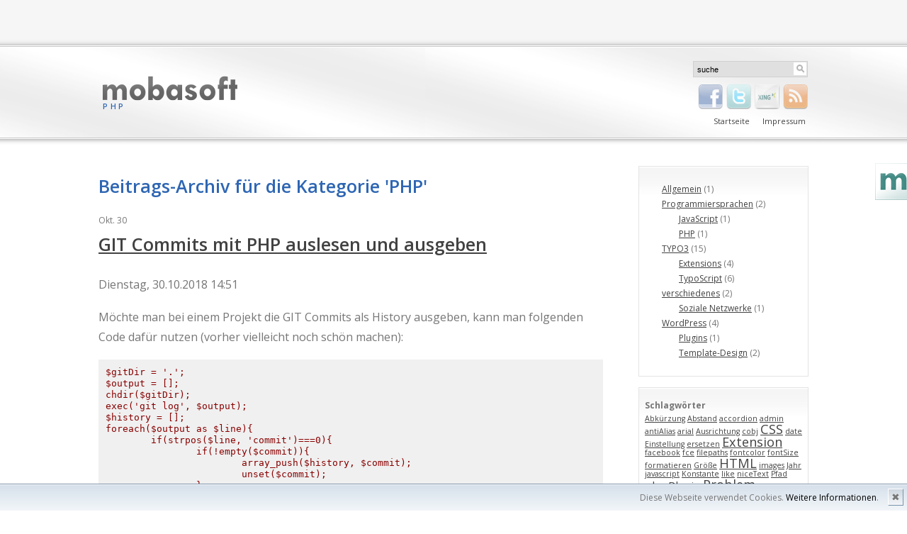

--- FILE ---
content_type: text/html; charset=UTF-8
request_url: https://blog.mobasoft.de/category/programmiersprachen/php/
body_size: 8673
content:
<!DOCTYPE html>
<html xmlns="http://www.w3.org/1999/xhtml" lang="de">
<head>

	<title>  PHP | Blog der TYPO3-Agentur mobasoft aus Dresden Kategorie </title>

	<meta http-equiv="Content-Type" content="text/html; charset=UTF-8" />
	<meta name="author" content="mobasoft" />
	<meta name="description" content="interessante Themen zu TYPO3, WordPress, Suchmaschinenoptimierung" />
	<meta name="keywords" content="" />
	<meta name="robots" content="index, follow" />
	<meta name="language" content="de" />
	<meta name="content-language" content="de" />
	<meta name="publisher" content="Blog der TYPO3-Agentur mobasoft aus Dresden" />
	<meta name="revisit-after" content="1 days" />
	<meta name="X-UA-Compatible" content="IE=EmulateIE7" />
	<meta name="y_key" content="bb7c090362b625ff" />

	<!-- links -->
	<link rel="stylesheet" media="screen" href="https://blog.mobasoft.de/wp-content/themes/mobasoft/styles/reset.css" />
	<link rel="stylesheet" media="screen" href="https://blog.mobasoft.de/wp-content/themes/mobasoft/styles/base.css" />
	<link rel="stylesheet" media="screen" href="https://blog.mobasoft.de/wp-content/themes/mobasoft/styles/main.css" />
	<link rel="stylesheet" media="screen" href="https://blog.mobasoft.de/wp-content/themes/mobasoft/styles/sidebar.css" />
	<link rel="stylesheet" media="screen" href="https://blog.mobasoft.de/wp-content/themes/mobasoft/styles/structure.css" />
	<link rel="stylesheet" media="screen" href="https://blog.mobasoft.de/wp-content/themes/mobasoft/style.css" />
	<link rel="stylesheet" media="screen" href="https://blog.mobasoft.de/wp-content/themes/mobasoft/styles/format.css" />
	<link rel="stylesheet" media="screen" href="https://blog.mobasoft.de/wp-content/themes/mobasoft/styles/content.css" />

	<link rel="stylesheet" media="all" href="//fonts.googleapis.com/css?family=Open+Sans%3A400italic%2C600italic%2C700italic%2C400%2C700%2C600&#038;ver=3.5.2" id="googleFonts-css" />
	<link rel="Shortcut Icon" type="image/x-icon" href="favicon.ico" />
	<link rel="icon" href="favicon.ico" />

	<!--[if IE]>
	<link rel="stylesheet" media="all" href="styles/ie.css" />
	<![endif]-->

	<link rel="alternate" type="application/rss+xml" title="RSS 2.0" href="https://blog.mobasoft.de/feed/" />
	<link rel="alternate" type="application/atom+xml" title="Atom 1.0" href="https://blog.mobasoft.de/feed/atom/" />
	<link rel="pingback" href="https://blog.mobasoft.de/xmlrpc.php" />

<!-- Google tag (gtag.js) -->
<script async src="https://www.googletagmanager.com/gtag/js?id=G-451E3DQ12J"></script>
<script>
  window.dataLayer = window.dataLayer || [];
  function gtag(){dataLayer.push(arguments);}
  gtag('js', new Date());

  gtag('config', 'G-451E3DQ12J', { 'anonymize_ip': true });
</script><meta name='robots' content='max-image-preview:large' />
<link rel="alternate" type="application/rss+xml" title="Blog der TYPO3-Agentur mobasoft aus Dresden &raquo; PHP Kategorie-Feed" href="https://blog.mobasoft.de/category/programmiersprachen/php/feed/" />
<script type="text/javascript">
/* <![CDATA[ */
window._wpemojiSettings = {"baseUrl":"https:\/\/s.w.org\/images\/core\/emoji\/15.0.3\/72x72\/","ext":".png","svgUrl":"https:\/\/s.w.org\/images\/core\/emoji\/15.0.3\/svg\/","svgExt":".svg","source":{"concatemoji":"https:\/\/blog.mobasoft.de\/wp-includes\/js\/wp-emoji-release.min.js?ver=6.6.4"}};
/*! This file is auto-generated */
!function(i,n){var o,s,e;function c(e){try{var t={supportTests:e,timestamp:(new Date).valueOf()};sessionStorage.setItem(o,JSON.stringify(t))}catch(e){}}function p(e,t,n){e.clearRect(0,0,e.canvas.width,e.canvas.height),e.fillText(t,0,0);var t=new Uint32Array(e.getImageData(0,0,e.canvas.width,e.canvas.height).data),r=(e.clearRect(0,0,e.canvas.width,e.canvas.height),e.fillText(n,0,0),new Uint32Array(e.getImageData(0,0,e.canvas.width,e.canvas.height).data));return t.every(function(e,t){return e===r[t]})}function u(e,t,n){switch(t){case"flag":return n(e,"\ud83c\udff3\ufe0f\u200d\u26a7\ufe0f","\ud83c\udff3\ufe0f\u200b\u26a7\ufe0f")?!1:!n(e,"\ud83c\uddfa\ud83c\uddf3","\ud83c\uddfa\u200b\ud83c\uddf3")&&!n(e,"\ud83c\udff4\udb40\udc67\udb40\udc62\udb40\udc65\udb40\udc6e\udb40\udc67\udb40\udc7f","\ud83c\udff4\u200b\udb40\udc67\u200b\udb40\udc62\u200b\udb40\udc65\u200b\udb40\udc6e\u200b\udb40\udc67\u200b\udb40\udc7f");case"emoji":return!n(e,"\ud83d\udc26\u200d\u2b1b","\ud83d\udc26\u200b\u2b1b")}return!1}function f(e,t,n){var r="undefined"!=typeof WorkerGlobalScope&&self instanceof WorkerGlobalScope?new OffscreenCanvas(300,150):i.createElement("canvas"),a=r.getContext("2d",{willReadFrequently:!0}),o=(a.textBaseline="top",a.font="600 32px Arial",{});return e.forEach(function(e){o[e]=t(a,e,n)}),o}function t(e){var t=i.createElement("script");t.src=e,t.defer=!0,i.head.appendChild(t)}"undefined"!=typeof Promise&&(o="wpEmojiSettingsSupports",s=["flag","emoji"],n.supports={everything:!0,everythingExceptFlag:!0},e=new Promise(function(e){i.addEventListener("DOMContentLoaded",e,{once:!0})}),new Promise(function(t){var n=function(){try{var e=JSON.parse(sessionStorage.getItem(o));if("object"==typeof e&&"number"==typeof e.timestamp&&(new Date).valueOf()<e.timestamp+604800&&"object"==typeof e.supportTests)return e.supportTests}catch(e){}return null}();if(!n){if("undefined"!=typeof Worker&&"undefined"!=typeof OffscreenCanvas&&"undefined"!=typeof URL&&URL.createObjectURL&&"undefined"!=typeof Blob)try{var e="postMessage("+f.toString()+"("+[JSON.stringify(s),u.toString(),p.toString()].join(",")+"));",r=new Blob([e],{type:"text/javascript"}),a=new Worker(URL.createObjectURL(r),{name:"wpTestEmojiSupports"});return void(a.onmessage=function(e){c(n=e.data),a.terminate(),t(n)})}catch(e){}c(n=f(s,u,p))}t(n)}).then(function(e){for(var t in e)n.supports[t]=e[t],n.supports.everything=n.supports.everything&&n.supports[t],"flag"!==t&&(n.supports.everythingExceptFlag=n.supports.everythingExceptFlag&&n.supports[t]);n.supports.everythingExceptFlag=n.supports.everythingExceptFlag&&!n.supports.flag,n.DOMReady=!1,n.readyCallback=function(){n.DOMReady=!0}}).then(function(){return e}).then(function(){var e;n.supports.everything||(n.readyCallback(),(e=n.source||{}).concatemoji?t(e.concatemoji):e.wpemoji&&e.twemoji&&(t(e.twemoji),t(e.wpemoji)))}))}((window,document),window._wpemojiSettings);
/* ]]> */
</script>
<style id='wp-emoji-styles-inline-css' type='text/css'>

	img.wp-smiley, img.emoji {
		display: inline !important;
		border: none !important;
		box-shadow: none !important;
		height: 1em !important;
		width: 1em !important;
		margin: 0 0.07em !important;
		vertical-align: -0.1em !important;
		background: none !important;
		padding: 0 !important;
	}
</style>
<link rel='stylesheet' id='wp-block-library-css' href='https://blog.mobasoft.de/wp-includes/css/dist/block-library/style.min.css?ver=6.6.4' type='text/css' media='all' />
<style id='classic-theme-styles-inline-css' type='text/css'>
/*! This file is auto-generated */
.wp-block-button__link{color:#fff;background-color:#32373c;border-radius:9999px;box-shadow:none;text-decoration:none;padding:calc(.667em + 2px) calc(1.333em + 2px);font-size:1.125em}.wp-block-file__button{background:#32373c;color:#fff;text-decoration:none}
</style>
<style id='global-styles-inline-css' type='text/css'>
:root{--wp--preset--aspect-ratio--square: 1;--wp--preset--aspect-ratio--4-3: 4/3;--wp--preset--aspect-ratio--3-4: 3/4;--wp--preset--aspect-ratio--3-2: 3/2;--wp--preset--aspect-ratio--2-3: 2/3;--wp--preset--aspect-ratio--16-9: 16/9;--wp--preset--aspect-ratio--9-16: 9/16;--wp--preset--color--black: #000000;--wp--preset--color--cyan-bluish-gray: #abb8c3;--wp--preset--color--white: #ffffff;--wp--preset--color--pale-pink: #f78da7;--wp--preset--color--vivid-red: #cf2e2e;--wp--preset--color--luminous-vivid-orange: #ff6900;--wp--preset--color--luminous-vivid-amber: #fcb900;--wp--preset--color--light-green-cyan: #7bdcb5;--wp--preset--color--vivid-green-cyan: #00d084;--wp--preset--color--pale-cyan-blue: #8ed1fc;--wp--preset--color--vivid-cyan-blue: #0693e3;--wp--preset--color--vivid-purple: #9b51e0;--wp--preset--gradient--vivid-cyan-blue-to-vivid-purple: linear-gradient(135deg,rgba(6,147,227,1) 0%,rgb(155,81,224) 100%);--wp--preset--gradient--light-green-cyan-to-vivid-green-cyan: linear-gradient(135deg,rgb(122,220,180) 0%,rgb(0,208,130) 100%);--wp--preset--gradient--luminous-vivid-amber-to-luminous-vivid-orange: linear-gradient(135deg,rgba(252,185,0,1) 0%,rgba(255,105,0,1) 100%);--wp--preset--gradient--luminous-vivid-orange-to-vivid-red: linear-gradient(135deg,rgba(255,105,0,1) 0%,rgb(207,46,46) 100%);--wp--preset--gradient--very-light-gray-to-cyan-bluish-gray: linear-gradient(135deg,rgb(238,238,238) 0%,rgb(169,184,195) 100%);--wp--preset--gradient--cool-to-warm-spectrum: linear-gradient(135deg,rgb(74,234,220) 0%,rgb(151,120,209) 20%,rgb(207,42,186) 40%,rgb(238,44,130) 60%,rgb(251,105,98) 80%,rgb(254,248,76) 100%);--wp--preset--gradient--blush-light-purple: linear-gradient(135deg,rgb(255,206,236) 0%,rgb(152,150,240) 100%);--wp--preset--gradient--blush-bordeaux: linear-gradient(135deg,rgb(254,205,165) 0%,rgb(254,45,45) 50%,rgb(107,0,62) 100%);--wp--preset--gradient--luminous-dusk: linear-gradient(135deg,rgb(255,203,112) 0%,rgb(199,81,192) 50%,rgb(65,88,208) 100%);--wp--preset--gradient--pale-ocean: linear-gradient(135deg,rgb(255,245,203) 0%,rgb(182,227,212) 50%,rgb(51,167,181) 100%);--wp--preset--gradient--electric-grass: linear-gradient(135deg,rgb(202,248,128) 0%,rgb(113,206,126) 100%);--wp--preset--gradient--midnight: linear-gradient(135deg,rgb(2,3,129) 0%,rgb(40,116,252) 100%);--wp--preset--font-size--small: 13px;--wp--preset--font-size--medium: 20px;--wp--preset--font-size--large: 36px;--wp--preset--font-size--x-large: 42px;--wp--preset--spacing--20: 0.44rem;--wp--preset--spacing--30: 0.67rem;--wp--preset--spacing--40: 1rem;--wp--preset--spacing--50: 1.5rem;--wp--preset--spacing--60: 2.25rem;--wp--preset--spacing--70: 3.38rem;--wp--preset--spacing--80: 5.06rem;--wp--preset--shadow--natural: 6px 6px 9px rgba(0, 0, 0, 0.2);--wp--preset--shadow--deep: 12px 12px 50px rgba(0, 0, 0, 0.4);--wp--preset--shadow--sharp: 6px 6px 0px rgba(0, 0, 0, 0.2);--wp--preset--shadow--outlined: 6px 6px 0px -3px rgba(255, 255, 255, 1), 6px 6px rgba(0, 0, 0, 1);--wp--preset--shadow--crisp: 6px 6px 0px rgba(0, 0, 0, 1);}:where(.is-layout-flex){gap: 0.5em;}:where(.is-layout-grid){gap: 0.5em;}body .is-layout-flex{display: flex;}.is-layout-flex{flex-wrap: wrap;align-items: center;}.is-layout-flex > :is(*, div){margin: 0;}body .is-layout-grid{display: grid;}.is-layout-grid > :is(*, div){margin: 0;}:where(.wp-block-columns.is-layout-flex){gap: 2em;}:where(.wp-block-columns.is-layout-grid){gap: 2em;}:where(.wp-block-post-template.is-layout-flex){gap: 1.25em;}:where(.wp-block-post-template.is-layout-grid){gap: 1.25em;}.has-black-color{color: var(--wp--preset--color--black) !important;}.has-cyan-bluish-gray-color{color: var(--wp--preset--color--cyan-bluish-gray) !important;}.has-white-color{color: var(--wp--preset--color--white) !important;}.has-pale-pink-color{color: var(--wp--preset--color--pale-pink) !important;}.has-vivid-red-color{color: var(--wp--preset--color--vivid-red) !important;}.has-luminous-vivid-orange-color{color: var(--wp--preset--color--luminous-vivid-orange) !important;}.has-luminous-vivid-amber-color{color: var(--wp--preset--color--luminous-vivid-amber) !important;}.has-light-green-cyan-color{color: var(--wp--preset--color--light-green-cyan) !important;}.has-vivid-green-cyan-color{color: var(--wp--preset--color--vivid-green-cyan) !important;}.has-pale-cyan-blue-color{color: var(--wp--preset--color--pale-cyan-blue) !important;}.has-vivid-cyan-blue-color{color: var(--wp--preset--color--vivid-cyan-blue) !important;}.has-vivid-purple-color{color: var(--wp--preset--color--vivid-purple) !important;}.has-black-background-color{background-color: var(--wp--preset--color--black) !important;}.has-cyan-bluish-gray-background-color{background-color: var(--wp--preset--color--cyan-bluish-gray) !important;}.has-white-background-color{background-color: var(--wp--preset--color--white) !important;}.has-pale-pink-background-color{background-color: var(--wp--preset--color--pale-pink) !important;}.has-vivid-red-background-color{background-color: var(--wp--preset--color--vivid-red) !important;}.has-luminous-vivid-orange-background-color{background-color: var(--wp--preset--color--luminous-vivid-orange) !important;}.has-luminous-vivid-amber-background-color{background-color: var(--wp--preset--color--luminous-vivid-amber) !important;}.has-light-green-cyan-background-color{background-color: var(--wp--preset--color--light-green-cyan) !important;}.has-vivid-green-cyan-background-color{background-color: var(--wp--preset--color--vivid-green-cyan) !important;}.has-pale-cyan-blue-background-color{background-color: var(--wp--preset--color--pale-cyan-blue) !important;}.has-vivid-cyan-blue-background-color{background-color: var(--wp--preset--color--vivid-cyan-blue) !important;}.has-vivid-purple-background-color{background-color: var(--wp--preset--color--vivid-purple) !important;}.has-black-border-color{border-color: var(--wp--preset--color--black) !important;}.has-cyan-bluish-gray-border-color{border-color: var(--wp--preset--color--cyan-bluish-gray) !important;}.has-white-border-color{border-color: var(--wp--preset--color--white) !important;}.has-pale-pink-border-color{border-color: var(--wp--preset--color--pale-pink) !important;}.has-vivid-red-border-color{border-color: var(--wp--preset--color--vivid-red) !important;}.has-luminous-vivid-orange-border-color{border-color: var(--wp--preset--color--luminous-vivid-orange) !important;}.has-luminous-vivid-amber-border-color{border-color: var(--wp--preset--color--luminous-vivid-amber) !important;}.has-light-green-cyan-border-color{border-color: var(--wp--preset--color--light-green-cyan) !important;}.has-vivid-green-cyan-border-color{border-color: var(--wp--preset--color--vivid-green-cyan) !important;}.has-pale-cyan-blue-border-color{border-color: var(--wp--preset--color--pale-cyan-blue) !important;}.has-vivid-cyan-blue-border-color{border-color: var(--wp--preset--color--vivid-cyan-blue) !important;}.has-vivid-purple-border-color{border-color: var(--wp--preset--color--vivid-purple) !important;}.has-vivid-cyan-blue-to-vivid-purple-gradient-background{background: var(--wp--preset--gradient--vivid-cyan-blue-to-vivid-purple) !important;}.has-light-green-cyan-to-vivid-green-cyan-gradient-background{background: var(--wp--preset--gradient--light-green-cyan-to-vivid-green-cyan) !important;}.has-luminous-vivid-amber-to-luminous-vivid-orange-gradient-background{background: var(--wp--preset--gradient--luminous-vivid-amber-to-luminous-vivid-orange) !important;}.has-luminous-vivid-orange-to-vivid-red-gradient-background{background: var(--wp--preset--gradient--luminous-vivid-orange-to-vivid-red) !important;}.has-very-light-gray-to-cyan-bluish-gray-gradient-background{background: var(--wp--preset--gradient--very-light-gray-to-cyan-bluish-gray) !important;}.has-cool-to-warm-spectrum-gradient-background{background: var(--wp--preset--gradient--cool-to-warm-spectrum) !important;}.has-blush-light-purple-gradient-background{background: var(--wp--preset--gradient--blush-light-purple) !important;}.has-blush-bordeaux-gradient-background{background: var(--wp--preset--gradient--blush-bordeaux) !important;}.has-luminous-dusk-gradient-background{background: var(--wp--preset--gradient--luminous-dusk) !important;}.has-pale-ocean-gradient-background{background: var(--wp--preset--gradient--pale-ocean) !important;}.has-electric-grass-gradient-background{background: var(--wp--preset--gradient--electric-grass) !important;}.has-midnight-gradient-background{background: var(--wp--preset--gradient--midnight) !important;}.has-small-font-size{font-size: var(--wp--preset--font-size--small) !important;}.has-medium-font-size{font-size: var(--wp--preset--font-size--medium) !important;}.has-large-font-size{font-size: var(--wp--preset--font-size--large) !important;}.has-x-large-font-size{font-size: var(--wp--preset--font-size--x-large) !important;}
:where(.wp-block-post-template.is-layout-flex){gap: 1.25em;}:where(.wp-block-post-template.is-layout-grid){gap: 1.25em;}
:where(.wp-block-columns.is-layout-flex){gap: 2em;}:where(.wp-block-columns.is-layout-grid){gap: 2em;}
:root :where(.wp-block-pullquote){font-size: 1.5em;line-height: 1.6;}
</style>
<link rel='stylesheet' id='contact-form-7-css' href='https://blog.mobasoft.de/wp-content/plugins/contact-form-7/includes/css/styles.css?ver=5.9.8' type='text/css' media='all' />
<link rel="https://api.w.org/" href="https://blog.mobasoft.de/wp-json/" /><link rel="alternate" title="JSON" type="application/json" href="https://blog.mobasoft.de/wp-json/wp/v2/categories/6" /><link rel="EditURI" type="application/rsd+xml" title="RSD" href="https://blog.mobasoft.de/xmlrpc.php?rsd" />
<style data-context="foundation-flickity-css">/*! Flickity v2.0.2
http://flickity.metafizzy.co
---------------------------------------------- */.flickity-enabled{position:relative}.flickity-enabled:focus{outline:0}.flickity-viewport{overflow:hidden;position:relative;height:100%}.flickity-slider{position:absolute;width:100%;height:100%}.flickity-enabled.is-draggable{-webkit-tap-highlight-color:transparent;tap-highlight-color:transparent;-webkit-user-select:none;-moz-user-select:none;-ms-user-select:none;user-select:none}.flickity-enabled.is-draggable .flickity-viewport{cursor:move;cursor:-webkit-grab;cursor:grab}.flickity-enabled.is-draggable .flickity-viewport.is-pointer-down{cursor:-webkit-grabbing;cursor:grabbing}.flickity-prev-next-button{position:absolute;top:50%;width:44px;height:44px;border:none;border-radius:50%;background:#fff;background:hsla(0,0%,100%,.75);cursor:pointer;-webkit-transform:translateY(-50%);transform:translateY(-50%)}.flickity-prev-next-button:hover{background:#fff}.flickity-prev-next-button:focus{outline:0;box-shadow:0 0 0 5px #09f}.flickity-prev-next-button:active{opacity:.6}.flickity-prev-next-button.previous{left:10px}.flickity-prev-next-button.next{right:10px}.flickity-rtl .flickity-prev-next-button.previous{left:auto;right:10px}.flickity-rtl .flickity-prev-next-button.next{right:auto;left:10px}.flickity-prev-next-button:disabled{opacity:.3;cursor:auto}.flickity-prev-next-button svg{position:absolute;left:20%;top:20%;width:60%;height:60%}.flickity-prev-next-button .arrow{fill:#333}.flickity-page-dots{position:absolute;width:100%;bottom:-25px;padding:0;margin:0;list-style:none;text-align:center;line-height:1}.flickity-rtl .flickity-page-dots{direction:rtl}.flickity-page-dots .dot{display:inline-block;width:10px;height:10px;margin:0 8px;background:#333;border-radius:50%;opacity:.25;cursor:pointer}.flickity-page-dots .dot.is-selected{opacity:1}</style><style data-context="foundation-slideout-css">.slideout-menu{position:fixed;left:0;top:0;bottom:0;right:auto;z-index:0;width:256px;overflow-y:auto;-webkit-overflow-scrolling:touch;display:none}.slideout-menu.pushit-right{left:auto;right:0}.slideout-panel{position:relative;z-index:1;will-change:transform}.slideout-open,.slideout-open .slideout-panel,.slideout-open body{overflow:hidden}.slideout-open .slideout-menu{display:block}.pushit{display:none}</style><style>.ios7.web-app-mode.has-fixed header{ background-color: rgba(3,122,221,.88);}</style>
</head>
<body>

<div id="outerWrap">

	<div id="top">&nbsp;</div>
	<div id="header_shadow_top">&nbsp;</div>
	<div id="header" class="clearfix">

		<div id="innerHeader">

			<div id="logo"><a href="https://blog.mobasoft.de" title="TYPO3 Agentur Dresden"><img src="https://blog.mobasoft.de/wp-content/themes/mobasoft/images/mobasoft_logo_transparent_grey_199.png" alt="TYPO3 Agentur Dresden" /></a></div>
			<div id="headline"><h1>  PHP</h1></div>

			<div id="facebook">
				<a href="https://www.facebook.com/mobasoft" target="_blank">
					<img alt="Facebook" src="https://blog.mobasoft.de/wp-content/themes/mobasoft/images/icons/facebook.png" />
				</a>
			</div>

			<div id="twitter">
				<a href="http://www.twitter.com/mobasoft" target="_blank">
					<img alt="Twitter" src="https://blog.mobasoft.de/wp-content/themes/mobasoft/images/icons/twitter.png" />
				</a>
			</div>

			<div id="xing">
				<a href="https://www.xing.com/companies/mobasoft" target="_blank">
					<img alt="XING" src="https://blog.mobasoft.de/wp-content/themes/mobasoft/images/icons/xing.png" />
				</a>
			</div>

			<div id="rss">
				<a href="http://blog.mobasoft.de/feed/">
					<img alt="RSS" src="https://blog.mobasoft.de/wp-content/themes/mobasoft/images/icons/feed.png" />
				</a>
			</div>

			<ul class="nav">
			    <li class="first"><a href="https://blog.mobasoft.de">Startseite</a></li>
			    <li class="page_item page-item-28"><a href="https://blog.mobasoft.de/impressum/">Impressum</a></li>
			</ul>

			<div class="q-search">
				<form action="#" method="post">
					<input id="search-text" class="txt" type="text" name="s" onfocus="if(this.value=='suche')this.value='';" onblur="if(this.value=='')this.value='suche';" value="suche" />
					<input type="image" src="https://blog.mobasoft.de/wp-content/themes/mobasoft/images/lupe.png" class="btn" alt="suche" />
				</form>
			</div>

		</div>

	</div>
	<div id="header_shadow_bottom">&nbsp;</div>

	<div id="container">
	    <div id="content">


<div id="archiv"><!-- the archiv -->

	
				
<h2 class="archivtitle">Beitrags-Archiv f&uuml;r die Kategorie 'PHP'</h2>


<div class="post">
	<div class="post-date">
		<span class="post-month">Okt.</span>
		<span class="post-day">30</span>
	</div>

	<h2 id="post-339"><a href="https://blog.mobasoft.de/programmiersprachen/php/git-commits-mit-php-auslesen/" rel="bookmark" title="Permanent Link to GIT Commits mit PHP auslesen und ausgeben">GIT Commits mit PHP auslesen und ausgeben</a></h2>
	<p class="date_x">Dienstag, 30.10.2018 14:51</p>

	<div class="entry_x"><p>Möchte man bei einem Projekt die GIT Commits als History ausgeben, kann man folgenden Code dafür nutzen (vorher vielleicht noch schön machen):</p>
<pre>$gitDir = '.';
$output = [];
chdir($gitDir);
exec('git log', $output);
$history = [];
foreach($output as $line){
	if(strpos($line, 'commit')===0){
		if(!empty($commit)){
			array_push($history, $commit);
			unset($commit);
		}
		$commit['hash'] = substr($line, strlen('commit'));
	}elseif(strpos($line, 'Author')===0){
		$commit['author'] = substr($line, strlen('Author:'));
	}elseif(strpos($line, 'Date')===0){
		$commit['date'] = substr($line, strlen('Date:'));
	}else{
		if(!isset($commit['message'])){
			$commit['message'] = '';
		}
		$commit['message'] .= $line;
	}
}
$content = '';
foreach($history as $item){
	echo date('d.m.Y H:i:s', strtotime($item['date'])) . ': ' . $item['message'] . "\n";
}
</pre>
<p>Verbesserungsvorschläge sind gern gesehen!</p>
</div>

	<p class="info_x">Thema: <a href="https://blog.mobasoft.de/category/programmiersprachen/php/" rel="category tag">PHP</a> <strong>| </strong>
<a href="https://blog.mobasoft.de/programmiersprachen/php/git-commits-mit-php-auslesen/#respond">Kommentare (0)</a><strong> | </strong>
Autor: <a href="https://blog.mobasoft.de/author/mobasoft/" title="Beiträge von mobasoft" rel="author">mobasoft</a></p> 
<!--
<rdf:RDF xmlns:rdf="http://www.w3.org/1999/02/22-rdf-syntax-ns#"
			xmlns:dc="http://purl.org/dc/elements/1.1/"
			xmlns:trackback="http://madskills.com/public/xml/rss/module/trackback/">
		<rdf:Description rdf:about="https://blog.mobasoft.de/programmiersprachen/php/git-commits-mit-php-auslesen/"
    dc:identifier="https://blog.mobasoft.de/programmiersprachen/php/git-commits-mit-php-auslesen/"
    dc:title="GIT Commits mit PHP auslesen und ausgeben"
    trackback:ping="https://blog.mobasoft.de/programmiersprachen/php/git-commits-mit-php-auslesen/trackback/" />
</rdf:RDF>-->
</div>

<div class="navigation_x">
	<div class="alignleft"></div>
	<div class="alignright"></div>
</div>


</div><!-- the end of the archiv -->


		</div>

		<div id="sidebar">
	<div class="module rounded archives">
		<ul>
				<li><a href='https://blog.mobasoft.de/2022/04/'>April 2022</a></li>
	<li><a href='https://blog.mobasoft.de/2018/10/'>Oktober 2018</a></li>
	<li><a href='https://blog.mobasoft.de/2018/07/'>Juli 2018</a></li>
	<li><a href='https://blog.mobasoft.de/2014/03/'>März 2014</a></li>
	<li><a href='https://blog.mobasoft.de/2013/12/'>Dezember 2013</a></li>
	<li><a href='https://blog.mobasoft.de/2013/07/'>Juli 2013</a></li>
	<li><a href='https://blog.mobasoft.de/2012/12/'>Dezember 2012</a></li>
	<li><a href='https://blog.mobasoft.de/2012/10/'>Oktober 2012</a></li>
	<li><a href='https://blog.mobasoft.de/2012/07/'>Juli 2012</a></li>
	<li><a href='https://blog.mobasoft.de/2012/05/'>Mai 2012</a></li>
	<li><a href='https://blog.mobasoft.de/2012/03/'>März 2012</a></li>
	<li><a href='https://blog.mobasoft.de/2011/12/'>Dezember 2011</a></li>
	<li><a href='https://blog.mobasoft.de/2011/11/'>November 2011</a></li>
	<li><a href='https://blog.mobasoft.de/2011/10/'>Oktober 2011</a></li>
	<li><a href='https://blog.mobasoft.de/2011/09/'>September 2011</a></li>
	<li><a href='https://blog.mobasoft.de/2009/07/'>Juli 2009</a></li>
	<li><a href='https://blog.mobasoft.de/2009/04/'>April 2009</a></li>
		</ul>
	</div>
	<div class="module rounded categories">
		<ul>
		        	<li class="cat-item cat-item-1"><a href="https://blog.mobasoft.de/category/allgemein/">Allgemein</a> (1)
</li>
	<li class="cat-item cat-item-8 current-cat-parent current-cat-ancestor"><a href="https://blog.mobasoft.de/category/programmiersprachen/">Programmiersprachen</a> (2)
<ul class='children'>
	<li class="cat-item cat-item-9"><a href="https://blog.mobasoft.de/category/programmiersprachen/javascript/">JavaScript</a> (1)
</li>
	<li class="cat-item cat-item-6 current-cat"><a aria-current="page" href="https://blog.mobasoft.de/category/programmiersprachen/php/">PHP</a> (1)
</li>
</ul>
</li>
	<li class="cat-item cat-item-10"><a href="https://blog.mobasoft.de/category/typo3/">TYPO3</a> (15)
<ul class='children'>
	<li class="cat-item cat-item-11"><a href="https://blog.mobasoft.de/category/typo3/extensions/">Extensions</a> (4)
</li>
	<li class="cat-item cat-item-26"><a href="https://blog.mobasoft.de/category/typo3/typoscript/">TypoScript</a> (6)
</li>
</ul>
</li>
	<li class="cat-item cat-item-16"><a href="https://blog.mobasoft.de/category/verschiedenes/">verschiedenes</a> (2)
<ul class='children'>
	<li class="cat-item cat-item-147"><a href="https://blog.mobasoft.de/category/verschiedenes/soziale-netzwerke/">Soziale Netzwerke</a> (1)
</li>
</ul>
</li>
	<li class="cat-item cat-item-3"><a href="https://blog.mobasoft.de/category/wordpress/">WordPress</a> (4)
<ul class='children'>
	<li class="cat-item cat-item-12"><a href="https://blog.mobasoft.de/category/wordpress/plugins/">Plugins</a> (1)
</li>
	<li class="cat-item cat-item-4"><a href="https://blog.mobasoft.de/category/wordpress/template-design/">Template-Design</a> (2)
</li>
</ul>
</li>
		</ul>
	</div>
	<!-- div class="module rounded widgets">
	</div -->

	<div class="module rounded tagcloud">
		<div id="tag_cloud-3" class="widget widget_tag_cloud"><div class="title">Schlagwörter</div><div class="tagcloud"><a href="https://blog.mobasoft.de/tag/abkurzung/" class="tag-cloud-link tag-link-103 tag-link-position-1" style="font-size: 8pt;" aria-label="Abkürzung (1 Eintrag)">Abkürzung</a>
<a href="https://blog.mobasoft.de/tag/abstand/" class="tag-cloud-link tag-link-107 tag-link-position-2" style="font-size: 8pt;" aria-label="Abstand (1 Eintrag)">Abstand</a>
<a href="https://blog.mobasoft.de/tag/accordion/" class="tag-cloud-link tag-link-162 tag-link-position-3" style="font-size: 8pt;" aria-label="accordion (1 Eintrag)">accordion</a>
<a href="https://blog.mobasoft.de/tag/admin/" class="tag-cloud-link tag-link-166 tag-link-position-4" style="font-size: 8pt;" aria-label="admin (1 Eintrag)">admin</a>
<a href="https://blog.mobasoft.de/tag/antialias/" class="tag-cloud-link tag-link-102 tag-link-position-5" style="font-size: 8pt;" aria-label="antiAlias (1 Eintrag)">antiAlias</a>
<a href="https://blog.mobasoft.de/tag/arial/" class="tag-cloud-link tag-link-125 tag-link-position-6" style="font-size: 8pt;" aria-label="arial (1 Eintrag)">arial</a>
<a href="https://blog.mobasoft.de/tag/ausrichtung/" class="tag-cloud-link tag-link-106 tag-link-position-7" style="font-size: 8pt;" aria-label="Ausrichtung (1 Eintrag)">Ausrichtung</a>
<a href="https://blog.mobasoft.de/tag/cobj/" class="tag-cloud-link tag-link-165 tag-link-position-8" style="font-size: 8pt;" aria-label="cobj (1 Eintrag)">cobj</a>
<a href="https://blog.mobasoft.de/tag/css/" class="tag-cloud-link tag-link-66 tag-link-position-9" style="font-size: 13.675675675676pt;" aria-label="CSS (3 Einträge)">CSS</a>
<a href="https://blog.mobasoft.de/tag/date/" class="tag-cloud-link tag-link-111 tag-link-position-10" style="font-size: 8pt;" aria-label="date (1 Eintrag)">date</a>
<a href="https://blog.mobasoft.de/tag/einstellung/" class="tag-cloud-link tag-link-109 tag-link-position-11" style="font-size: 8pt;" aria-label="Einstellung (1 Eintrag)">Einstellung</a>
<a href="https://blog.mobasoft.de/tag/ersetzen/" class="tag-cloud-link tag-link-137 tag-link-position-12" style="font-size: 8pt;" aria-label="ersetzen (1 Eintrag)">ersetzen</a>
<a href="https://blog.mobasoft.de/tag/extension/" class="tag-cloud-link tag-link-20 tag-link-position-13" style="font-size: 13.675675675676pt;" aria-label="Extension (3 Einträge)">Extension</a>
<a href="https://blog.mobasoft.de/tag/facebook/" class="tag-cloud-link tag-link-140 tag-link-position-14" style="font-size: 8pt;" aria-label="facebook (1 Eintrag)">facebook</a>
<a href="https://blog.mobasoft.de/tag/fce/" class="tag-cloud-link tag-link-160 tag-link-position-15" style="font-size: 8pt;" aria-label="fce (1 Eintrag)">fce</a>
<a href="https://blog.mobasoft.de/tag/filepaths/" class="tag-cloud-link tag-link-124 tag-link-position-16" style="font-size: 8pt;" aria-label="filepaths (1 Eintrag)">filepaths</a>
<a href="https://blog.mobasoft.de/tag/fontcolor/" class="tag-cloud-link tag-link-128 tag-link-position-17" style="font-size: 8pt;" aria-label="fontcolor (1 Eintrag)">fontcolor</a>
<a href="https://blog.mobasoft.de/tag/fontsize/" class="tag-cloud-link tag-link-101 tag-link-position-18" style="font-size: 8pt;" aria-label="fontSize (1 Eintrag)">fontSize</a>
<a href="https://blog.mobasoft.de/tag/formatieren/" class="tag-cloud-link tag-link-114 tag-link-position-19" style="font-size: 8pt;" aria-label="formatieren (1 Eintrag)">formatieren</a>
<a href="https://blog.mobasoft.de/tag/grose/" class="tag-cloud-link tag-link-131 tag-link-position-20" style="font-size: 8pt;" aria-label="Größe (1 Eintrag)">Größe</a>
<a href="https://blog.mobasoft.de/tag/html/" class="tag-cloud-link tag-link-71 tag-link-position-21" style="font-size: 13.675675675676pt;" aria-label="HTML (3 Einträge)">HTML</a>
<a href="https://blog.mobasoft.de/tag/images/" class="tag-cloud-link tag-link-120 tag-link-position-22" style="font-size: 8pt;" aria-label="images (1 Eintrag)">images</a>
<a href="https://blog.mobasoft.de/tag/jahr/" class="tag-cloud-link tag-link-108 tag-link-position-23" style="font-size: 8pt;" aria-label="Jahr (1 Eintrag)">Jahr</a>
<a href="https://blog.mobasoft.de/tag/javascript-2/" class="tag-cloud-link tag-link-139 tag-link-position-24" style="font-size: 8pt;" aria-label="javascript (1 Eintrag)">javascript</a>
<a href="https://blog.mobasoft.de/tag/konstante/" class="tag-cloud-link tag-link-126 tag-link-position-25" style="font-size: 8pt;" aria-label="Konstante (1 Eintrag)">Konstante</a>
<a href="https://blog.mobasoft.de/tag/like/" class="tag-cloud-link tag-link-141 tag-link-position-26" style="font-size: 8pt;" aria-label="like (1 Eintrag)">like</a>
<a href="https://blog.mobasoft.de/tag/nicetext/" class="tag-cloud-link tag-link-110 tag-link-position-27" style="font-size: 8pt;" aria-label="niceText (1 Eintrag)">niceText</a>
<a href="https://blog.mobasoft.de/tag/pfad/" class="tag-cloud-link tag-link-98 tag-link-position-28" style="font-size: 8pt;" aria-label="Pfad (1 Eintrag)">Pfad</a>
<a href="https://blog.mobasoft.de/tag/php/" class="tag-cloud-link tag-link-176 tag-link-position-29" style="font-size: 11.405405405405pt;" aria-label="php (2 Einträge)">php</a>
<a href="https://blog.mobasoft.de/tag/plugin/" class="tag-cloud-link tag-link-14 tag-link-position-30" style="font-size: 11.405405405405pt;" aria-label="Plugin (2 Einträge)">Plugin</a>
<a href="https://blog.mobasoft.de/tag/problem/" class="tag-cloud-link tag-link-88 tag-link-position-31" style="font-size: 13.675675675676pt;" aria-label="Problem (3 Einträge)">Problem</a>
<a href="https://blog.mobasoft.de/tag/quality/" class="tag-cloud-link tag-link-104 tag-link-position-32" style="font-size: 8pt;" aria-label="quality (1 Eintrag)">quality</a>
<a href="https://blog.mobasoft.de/tag/realurl/" class="tag-cloud-link tag-link-132 tag-link-position-33" style="font-size: 11.405405405405pt;" aria-label="RealUrl (2 Einträge)">RealUrl</a>
<a href="https://blog.mobasoft.de/tag/rechte/" class="tag-cloud-link tag-link-167 tag-link-position-34" style="font-size: 8pt;" aria-label="rechte (1 Eintrag)">rechte</a>
<a href="https://blog.mobasoft.de/tag/replace/" class="tag-cloud-link tag-link-136 tag-link-position-35" style="font-size: 8pt;" aria-label="replace (1 Eintrag)">replace</a>
<a href="https://blog.mobasoft.de/tag/scheduler/" class="tag-cloud-link tag-link-164 tag-link-position-36" style="font-size: 11.405405405405pt;" aria-label="scheduler (2 Einträge)">scheduler</a>
<a href="https://blog.mobasoft.de/tag/schriftart/" class="tag-cloud-link tag-link-127 tag-link-position-37" style="font-size: 8pt;" aria-label="Schriftart (1 Eintrag)">Schriftart</a>
<a href="https://blog.mobasoft.de/tag/stdheader/" class="tag-cloud-link tag-link-159 tag-link-position-38" style="font-size: 8pt;" aria-label="stdheader (1 Eintrag)">stdheader</a>
<a href="https://blog.mobasoft.de/tag/task/" class="tag-cloud-link tag-link-163 tag-link-position-39" style="font-size: 11.405405405405pt;" aria-label="task (2 Einträge)">task</a>
<a href="https://blog.mobasoft.de/tag/templavoila/" class="tag-cloud-link tag-link-161 tag-link-position-40" style="font-size: 11.405405405405pt;" aria-label="templavoila (2 Einträge)">templavoila</a>
<a href="https://blog.mobasoft.de/tag/typo3/" class="tag-cloud-link tag-link-171 tag-link-position-41" style="font-size: 22pt;" aria-label="TYPO3 (10 Einträge)">TYPO3</a>
<a href="https://blog.mobasoft.de/tag/typoscript/" class="tag-cloud-link tag-link-172 tag-link-position-42" style="font-size: 17.081081081081pt;" aria-label="TypoScript (5 Einträge)">TypoScript</a>
<a href="https://blog.mobasoft.de/tag/w3c/" class="tag-cloud-link tag-link-143 tag-link-position-43" style="font-size: 8pt;" aria-label="w3c (1 Eintrag)">w3c</a>
<a href="https://blog.mobasoft.de/tag/wordpress/" class="tag-cloud-link tag-link-170 tag-link-position-44" style="font-size: 15.567567567568pt;" aria-label="WordPress (4 Einträge)">WordPress</a>
<a href="https://blog.mobasoft.de/tag/zeichen/" class="tag-cloud-link tag-link-138 tag-link-position-45" style="font-size: 8pt;" aria-label="zeichen (1 Eintrag)">zeichen</a></div>
</div>	</div>

</div>

	</div>
	<div id="foot" class="clearfix"></div>
	<div id="copyright">&copy; 2006-2026 by <a href="https://www.mobasoft.de" title="TYPO3 Agentur Dresden">mobasoft</a></div>
	<div id="backlinks">
		<a href="https://www.mobasoft.de" title="TYPO3 Agentur Dresden">TYPO3 Agentur Dresden</a> | 
		<a href="https://www.mobasoft.de/angebote/" title="TYPO3 Angebote">Angebote</a> | 
		<a href="https://www.mobasoft.de/leistungen/" title="TYPO3 Leistungen">Leistungen</a> | 
		<a href="https://www.mobasoft.de/referenzen/" title="TYPO3 Referenzen">Referenzen</a> |
		<a href="https://tools.mobasoft.de/" title="Nützliche kleine Helferlein">Tools</a> | 
		<a href="https://www.mobasoft.de/datenschutz/" title="Datenschutzbestimmungen">Datenschutz</a>
	</div>
</div>
<div id="sidenav">
	<a href="https://www.mobasoft.de" title="TYPO3-Agentur Dresden" style="width:45px;margin-left:0;"><img src="https://def.mobasoft.de/img/logo.png" alt="TYPO3 Internetagentur Dresden" /></a>
</div>
<!-- Powered by WPtouch: 4.3.59 --><script type="text/javascript" src="https://blog.mobasoft.de/wp-includes/js/dist/hooks.min.js?ver=2810c76e705dd1a53b18" id="wp-hooks-js"></script>
<script type="text/javascript" src="https://blog.mobasoft.de/wp-includes/js/dist/i18n.min.js?ver=5e580eb46a90c2b997e6" id="wp-i18n-js"></script>
<script type="text/javascript" id="wp-i18n-js-after">
/* <![CDATA[ */
wp.i18n.setLocaleData( { 'text direction\u0004ltr': [ 'ltr' ] } );
/* ]]> */
</script>
<script type="text/javascript" src="https://blog.mobasoft.de/wp-content/plugins/contact-form-7/includes/swv/js/index.js?ver=5.9.8" id="swv-js"></script>
<script type="text/javascript" id="contact-form-7-js-extra">
/* <![CDATA[ */
var wpcf7 = {"api":{"root":"https:\/\/blog.mobasoft.de\/wp-json\/","namespace":"contact-form-7\/v1"}};
/* ]]> */
</script>
<script type="text/javascript" id="contact-form-7-js-translations">
/* <![CDATA[ */
( function( domain, translations ) {
	var localeData = translations.locale_data[ domain ] || translations.locale_data.messages;
	localeData[""].domain = domain;
	wp.i18n.setLocaleData( localeData, domain );
} )( "contact-form-7", {"translation-revision-date":"2024-06-05 06:37:53+0000","generator":"GlotPress\/4.0.1","domain":"messages","locale_data":{"messages":{"":{"domain":"messages","plural-forms":"nplurals=2; plural=n != 1;","lang":"de"},"Error:":["Fehler:"]}},"comment":{"reference":"includes\/js\/index.js"}} );
/* ]]> */
</script>
<script type="text/javascript" src="https://blog.mobasoft.de/wp-content/plugins/contact-form-7/includes/js/index.js?ver=5.9.8" id="contact-form-7-js"></script>
<script src="https://blog.mobasoft.de/wp-content/themes/mobasoft/js/functions.js"></script>
<!-- Piwik -->
<script>
  var _paq = _paq || [];
  _paq.push(['trackPageView']);
  _paq.push(['enableLinkTracking']);
  (function() {
    var u=(("https:" == document.location.protocol) ? "https" : "http") + "://piwik.mobasoft.de/";
    _paq.push(['setTrackerUrl', u+'piwik.php']);
    _paq.push(['setSiteId', 5]);
    var d=document, g=d.createElement('script'), s=d.getElementsByTagName('script')[0]; g.type='text/javascript';
    g.defer=true; g.async=true; g.src=u+'piwik.js'; s.parentNode.insertBefore(g,s);
  })();
</script>
<noscript><p><img src="https://piwik.mobasoft.de/piwik.php?idsite=5" style="border:0;" alt="" /></p></noscript>
<!-- End Piwik Code -->

<div id="cookiedingsbums">
	<div>
		<span>Diese Webseite verwendet Cookies.</span>
		<a href="https://www.mobasoft.de/datenschutz/" target="_blank">Weitere Informationen</a>.
	</div>
	<span id="cookiedingsbumsCloser" onclick="document.cookie = 'privacyPolicyAccept=1;path=/';jQuery('#cookiedingsbums').slideUp()">&#10006;</span>
</div>

<script>
	if(document.cookie.indexOf('privacyPolicyAccept=1') != -1){
		jQuery('#cookiedingsbums').hide();
	}else{
		jQuery('#cookiedingsbums').prependTo('body');
		jQuery('#cookiedingsbumsCloser').show();
	}
</script>

</body>
</html>


--- FILE ---
content_type: text/css
request_url: https://blog.mobasoft.de/wp-content/themes/mobasoft/styles/base.css
body_size: 2667
content:
@font-face {
    font-family: 'Open Sans';
    font-weight: normal;
    font-style: normal;
}

/* Basisdefinitionen */

BODY {color:#767676;background:#FFFFFF;font-family:'Open Sans', sans-serif;max-width:100%;margin:0 auto;}

H1, H2, H3, H4, H5, H6 {font-weight:600;color:#2E66B3;text-rendering: optimizeLegibility;line-height:1.25}

H1 {font-size: 1.875rem;margin:1em 0 .5em;}
H2 {font-size: 1.575rem;margin:0.5em 0 1.07em 0;}
H3 {font-size:17px;font-size:1.0625rem;margin:1.14em 0 .57em;}
H4 {font-size:16px;font-size:1rem;margin:1.23em 0 .615em;}
H5 {font-size:15px;font-size:0.9375rem;margin:1.33em 0 .67em;}
H6 {font-size:14px;font-size:0.875rem;margin:1.6em 0 .8em;}

A {color:#424242;-webkit-transition:.5s color ease-in;-moz-transition:.5s color ease-in;-o-transition:.5s color ease-in;-ms-transition:.5s color ease-in;transition:.5s color ease-in;}
A:link {color:#424242;background:transparent;text-decoration:underline;}
A:visited {text-decoration:underline;color:#424242;background:transparent;}
A:focus {color:#424242;background:transparent;text-decoration:underline;outline:1px dotted #CCCCCC;}
A:hover {color:#880000;background:transparent;text-decoration:none;}
A:active {color:#424242;background:transparent;text-decoration:underline;}

a[rel="nofollow"] {color:#A9A9A9;}

P, TABLE, PRE, DL, FORM {margin:.6em 0;}

P {margin: 0 0 1.125em;line-height: 1.75;font-size: 1rem;}

DT {font-weight:bold;margin-top: .6em; margin-bottom: .2em;}

EM, I {font-style:italic;}
SUP {position:relative;top:-3px;vertical-align:top;font-size:90%;}
SUB {vertical-align:sub;font-size:90%;}
SMALL {font-size:90%;}
P {text-align:left;}

html\:abbr,acronym,abbr {cursor:help;text-transform:uppercase;font-size:85%;letter-spacing:.1em;}
ADDRESS {background:transparent;font-style:normal;}

a img,fieldset {border:none;}

CAPTION {padding:1em 0 .5em 0;text-align:center;font-weight:700;font-size:110%;}
STRONG {font-weight:bold;}
BLOCKQUOTE {margin:1em;background:transparent;border-top:1px solid #ccc;border-bottom:1px solid #ccc;margin:1em 0;padding:0 1em;color:#666;}

/* Forms */
textarea, select, input {font-family:Tahoma, Verdana, Arial, Helvetica, sans-serif;font-size:100%;}
label {cursor:pointer;}
textarea {overflow-y:auto;}
select {padding:4px 5px;}
FORM TEXTAREA, INPUT[type=text], INPUT[type=password] {padding:2px;font-size:11px;}
FORM INPUT[type="submit"] {-moz-border-bottom-colors:none;-moz-border-image:none;-moz-border-left-colors:none;-moz-border-right-colors:none;-moz-border-top-colors:none;
    background:#3C9BDD;border:none;color:#EEEEEE;font-weight:normal;margin-top:10px;padding:6px 20px 8px;cursor:pointer;}
INPUT[type=text]:FOCUS, TEXTAREA:FOCUS, INPUT[type=email]:FOCUS, INPUT[type=password]:FOCUS {-webkit-transition:background-color 0.5s linear;background:#E0E0E0;border:1px solid;}  

/* Pics */
IMG {border:0}

/* Listen */
OL, UL {margin:.35em 2em;}
	UL LI {list-style-type:none;margin:.25em 0;}
	OL OL, UL UL {margin-top:0;margin-bottom:0;}
	OL LI { list-style:decimal outside; }
FORM OL,
FORM UL {margin:0;}
FORM LI {list-style:none;margin:1em 0;zoom:1;}
FORM LI:after {content:".";display:block;height:0;clear:both;visibility:hidden;overflow:hidden;}


/* Tabellen */
TABLE {width:100%;margin:10px 0;}
	TABLE TH {font-weight:700;}

/* Trennlinien */
HR {border-top:1px #363a90 solid;border-bottom:1px #EEEEEE solid;background:none;}

/* Code-Definition */
CODE, PRE {font-family:monospace, "Courier New",Courier,mono; background-color:#F0F0F0;padding:10px;margin:8px 0;display:block;color:#880000;word-wrap:normal;overflow:auto;font-size:0.8rem;line-height:1.3;}
/*PRE {white-space:pre-wrap;white-space:-moz-pre-wrap !important;white-space:-pre-wrap;white-space:-o-pre-wrap;word-wrap:break-word;background-color:#F6F6F6;color:#767676;font-family:Fixedsys,Courier,monospace;padding:10px;}*/

/*----------------- Standardformatierungen-----------------------*/

/*************/
/* Container */
/*************/

/* Zeilencontainer */
.row-container {width:100%;height:100%;}
/* Spaltencontainer  (WICHTIG SPALTENBREITE ALS STYLE ANGEBEN)*/
.column-container {height:100%;}

/*********************/
/* Boxendefinitionen */
/*********************/

/* einfache Box ohne Header*/
.simpleBox01 {height:100%;overflow:hidden;background:#f5f5f5;border:1px solid #c6c6c6;width:100%}
	.simpleBox01 DIV.innerBox-wrap {margin:10px;}

/* einfache Box ohne Header und einfacher Schattierung unten rechts*/
.simpleBox02 {height:100%;overflow:hidden;background:#FFF;border-right:1px solid #ddd;border-bottom:1px solid #ddd;color:#333;width:100%;}
	.simpleBox02 DIV.innerBox-wrap {margin:0px;padding:10px;border:1px solid #f0f0f0;}

/* einfache Box mit Header und einfacher Schattierung unten rechts*/
.simpleBox03 {height:100%;overflow:hidden;background:#FFF;border-right:1px solid #999;border-bottom:1px solid #999;color:#333;width:auto;font-size: 12px;}
	.simpleBox03 A {font-size: 12px;}
	.simpleBox03 DIV.innerBox-wrap {margin:0px;padding:15px;border:1px solid #f0f0f0;}
	.simpleBox03 .row-container {background-color: #EBEBEB; width: auto;}
	.simpleBox03-header {margin:0;padding:7px 10px;background:#464646;border-bottom:1px solid #ccc;font-size:18px;color:#ccc;text-align: right;font-weight: normal;}

/* Box mit Header*/
.headerBox01 {height:100%;overflow:hidden;border:1px solid #ddd;background:#fff;}
	.headerBox01 H4 {margin:0;padding:7px 10px;background:#ddd;border-bottom:1px solid #ccc;font-size:11px}
	.headerBox01 DIV.innerBox-wrap {padding:10px}

/* Box mit header und 1px Innenabstand*/
.headerBox02 {height:100%;overflow:hidden;border:1px solid #ddd;background:#fff;}
	.headerBox02 H4 {margin:0;padding:7px 10px;margin:1px;background:#ddd;border-bottom:1px solid #ccc;font-size:11px}
	.headerBox02 DIV.innerBox-wrap {padding:10px;}


/********************/
/* Buttondefinition */
/********************/

/* normaler farbiger Button ohne Rand */
.button01 {font-size:11px;padding:3px 20px 5px;background:#771414 url(../images/buttons/btn_background.png) repeat-x;color:#fff;}
.button01:HOVER {color:#fff;}

/* normaler farbiger Button mit Rand */
.button02  {font-size:11px;padding:2px 20px 4px;background:#771414 url(../images/buttons/btn_background.png) repeat-x;border:1px solid #990000;color:#fff;}
.button02:HOVER {color:#fff;}



/*******************/
/* Schriftgroessen */
/*******************/
.text10 {font-size:10px}
.text11 {font-size:11px}
.text12 {font-size:12px}
.text13 {font-size:13px}
.text14 {font-size:14px}
.text15 {font-size:15px}
.text16 {font-size:16px}
.text17 {font-size:17px}
.text18 {font-size:18px}
.text19 {font-size:19px}
.text20 {font-size:20px}

/*******************/
/* Schriftgewichung */
/*******************/
.bold {font-weight:bold;}
.normal {font-weight:normal;}

/************/
/* Floating */
/************/
.floatleft {float:left}
.floatright {float:right}
.clearer {clear:both;height:0px;font-size:0px;line-height:0px;}
.clearfix:after { content:".";display:block;height:0;clear:both;visibility:hidden;overflow:hidden; }
.clear {clear:both;}

/***************/
/* Ausrichtung */
/***************/
.aligncenter {text-align:center}
.alignjustify {text-align:justify}
.alignright {text-align:right}
.alignleft {text-align:left}

/****************************/
/* gaengige Aussenabstaende */
/****************************/
.margin {margin:10px}
.margin5 {margin:5px}
.margin10 {margin:10px}
.margin20 {margin:20px}
.margin30 {margin:30px}
.margin40 {margin:40px}

.mtop5 {margin-top:5px}
.mtop10 {margin-top:10px}
.mtop20 {margin-top:20px}
.mtop30 {margin-top:30px}
.mtop40 {margin-top:40px}
.mtop50 {margin-top:50px}
.mtop60 {margin-top:60px}
.mtop70 {margin-top:70px}
.mtop80 {margin-top:80px}
.mtop90 {margin-top:90px}
.mtop100 {margin-top:100px}

.mbottom5 {margin-bottom:5px}
.mbottom10 {margin-bottom:10px}
.mbottom20 {margin-bottom:20px}
.mbottom30 {margin-bottom:30px}
.mbottom40 {margin-bottom:40px}

.mleft5 {margin-left:5px}
.mleft10 {margin-left:10px}
.mleft20 {margin-left:20px}
.mleft30 {margin-left:30px}
.mleft40 {margin-left:40px}

.mright5 {margin-right:5px}
.mright10 {margin-right:10px}
.mright20 {margin-right:20px}
.mright30 {margin-right:30px}
.mright40 {margin-right:40px}

/***************************/
/* gaengige Innenabstaende */
/***************************/
.padding {padding:10px}
.padding5 {padding:5px}
.padding10 {padding:10px}
.padding20 {padding:20px}
.padding30 {padding:30px}
.padding40 {padding:40px}


/***************/
/* Trennlinien */
/***************/
.separator-grey {width:100%;height:1px; margin:0px 0 10px }

/*****************/
/* Tabllenfelder */
/*****************/
.tableLabel {border-bottom:1px dotted #fff;text-align:left}
.tableValue {border-bottom:1px dotted #fff;text-align:right}

/***********************/
/* Bildaussenabstaende */
/***********************/
IMG.imgleft {float:left;margin:0 1em 1em 0;}
IMG.imgright {float:right;margin:0 0 1em 1em;}

/* Paddings and Margins
----------------------------------------------- */
.pad {padding:14px;}
.m0{margin:0!important;}
.mt0{margin-top:0!important;}
.mt5{margin-top:5px!important;}
.mt10{margin-top:10px!important;}
.mt20{margin-top:20px!important;}
.mb0{margin-bottom:0!important;}
.mb5{margin-bottom:5px!important;}
.mb10{margin-bottom:10px!important;}
.mb20{margin-bottom:20px!important;}
.ml10{margin-left:10px!important;}
.ml20{margin-left:20px!important;}
.mr20{margin-right:10px!important;}
.mr10{margin-right:10px!important;}
.mr5{margin-right:5px!important;}
.p0{padding:0!important;}
.pt0{padding-top:0!important;}
.pt5{padding-top:5px!important;}
.pb0{padding-bottom:0px!important;}
.pb5{padding-bottom:5px!important;}
.pb10{padding-bottom:10px!important;}
.pt10{padding-top:10px!important;}
.p10{padding:10px!important;}
.p20{padding:20px!important;}
.pl10{padding-left:10px!important;}
.pl20{padding-left:20px!important;}
.pr0{padding-right:0!important;}
.pr10{padding-right:10px!important;}
.pr20{padding-right:20px!important;}
.f95{font-size:95%;}
.f100{font-size:100%;}
.f110{font-size:110%;}
.f120{font-size:120%;}
.f130{font-size:130%;}
.f140{font-size:140%;}
.f150{font-size:150%;}
.f160{font-size:160%;}
.f180{font-size:180%;}
.f200{font-size:200%;}
.w5{width:5%;}
.w10{width:10%;}
.w20{width:20%;}
.w30{width:30%;}
.w40{width:40%;}
.w49{width:49%;}
.w50{width:50%;}
.w60{width:60%;}
.w67{width:67%;}
.w70{width:70%;}
.w100{width:100%;}


--- FILE ---
content_type: text/css
request_url: https://blog.mobasoft.de/wp-content/themes/mobasoft/styles/main.css
body_size: 1501
content:
DIV#outerWrap {width:100%;height:100%;}

	DIV#top {background:url(../images/bg_outerWrap.png) repeat-x;height:48px;line-height:48px;}

	DIV#header {background:url(../images/bg_header.jpg) repeat-x;padding:15px;margin:0;height:100px;position:relative;font-size:12px;color:#fff;}

		DIV#innerHeader {width:1000px;margin:0 auto;position:relative;}

			DIV#header DIV#logo {position:absolute;top:2em;}
				DIV#header DIV#logo IMG {}
			DIV#header DIV#headline {position:absolute;top:55px;margin-left:5px;}
				DIV#header DIV#headline H1 {font-size:0.870em;letter-spacing:.34em;font-family:inherit;}

/* navigation */

				DIV#header UL.nav {margin:0;padding:0;position:absolute;top:7em;right:0;}
					DIV#header UL.nav LI {float:left;list-style:none;margin:0 0 0 1em;padding:2px 3px;}
					DIV#header UL.nav LI.first {margin-left:0;}
						DIV#header UL.nav LI A {font-size:11px;text-decoration:none;}
						DIV#header UL.nav LI I {background:#424e40;}

					DIV#header UL.nav LI.current_page_item A, DIV#header UL.nav LI:hover A {color:orange;}

/* RSS */
				DIV#rss {position:absolute;right:0;top:40px;}
					DIV#rss IMG {opacity:0.5;-moz-opacity:0.5;filter:alpha(opacity=50);width:35px;height:35px;}
					DIV#rss IMG:HOVER {opacity:1;-moz-opacity:1;filter:alpha(opacity=100);}

/* Facebook */
				DIV#facebook {position:absolute;right:120px;top:40px;}
					DIV#facebook IMG {opacity:0.5;-moz-opacity:0.5;filter:alpha(opacity=50);width:35px;height:35px;}
					DIV#facebook IMG:HOVER {opacity:1;-moz-opacity:1;filter:alpha(opacity=100);}

/* Twitter */
				DIV#twitter {position:absolute;right:80px;top:40px;}
					DIV#twitter IMG {opacity:0.5;-moz-opacity:0.5;filter:alpha(opacity=50);width:35px;height:35px;}
					DIV#twitter IMG:HOVER {opacity:1;-moz-opacity:1;filter:alpha(opacity=100);}

/* XING */
				DIV#xing {position:absolute;right:40px;top:40px;}
					DIV#xing IMG {opacity:0.5;-moz-opacity:0.5;filter:alpha(opacity=50);width:35px;height:35px;}
					DIV#xing IMG:HOVER {opacity:1;-moz-opacity:1;filter:alpha(opacity=100);}

/* search */
				DIV#header DIV.q-search {float:right;}
					DIV#header DIV.q-search form {width:160px;height:21px;overflow:hidden;background:#E0E0E0;border:1px #D0D0D0 solid;font-size:11px;padding:0;}
						DIV#header DIV.q-search form input {border:none;background:transparent;}
						DIV#header div.q-search form input.txt {float:left;width:130px;height:17px;padding:3px 0 0 5px;}
						DIV#header div.q-search form input.btn {float:right;padding:0;margin:1px 1px 0 0;}

		DIV#header_shadow_top {background:url(../images/header_shadow_top.png) repeat-x;height:16px;line-height:16px;font-size:16px;}
		DIV#header_shadow_bottom {background:url(../images/header_shadow_bottom.png) repeat-x;height:16px;line-height:16px;font-size:16px;}

        DIV#container {clear:both;width:1002px;margin:0 auto;}
			DIV#content {width:712px;overflow:hidden;float:left;padding-top:2em;}


/* Foot
----------------------------------------------- */
DIV#foot {padding:0 20px 20px 20px;font-size:12px;}
	DIV#foot DIV.links {width:240px;float:left;}
		DIV#foot DIV.links UL {margin:0;}
			DIV#foot DIV.links UL LI {list-style:none;}
				DIV#foot DIV.links LI A {color:#bcbcbc;}
	DIV#foot div.foot-content {padding:0 0 0 270px;}
	DIV#foot table {margin:0;}
		DIV#foot table td.f-links {width:240px;padding:0 30px 0 0;vertical-align:bottom;}
		DIV#foot table td.f-content {padding:0;vertical-align:top;}




#foot .f-links ul {margin:0;}
#foot .f-links li {list-style:none;}
#foot .f-links li a {color:#bcbcbc;}

/* Copyright */
DIV#copyright {width:990px;padding:2em 5px 1em 5px;margin:0 auto;/*background:transparent url(../images/foot-bg.png) 0 0 no-repeat;*/font-size:11px;text-align:center;}
* html DIV#copyright {background:transparent url(../images/foot-bg-ie6.gif) 0 0 no-repeat;}
	DIV#copyright A {text-decoration:none;}

/* Backlinks */
DIV#backlinks {clear:both;width:990px;margin:2em auto;color:#989898;text-align:center;padding:1em 0;}
	DIV#backlinks A {color:inherit;}
	DIV#backlinks A:HOVER {color:#757575;}

/* Sidenav */
DIV#sidenav {border:none;position:fixed;right:0;top:230px;width:45px;z-index:9999;}


#cookiedingsbums a {color:#000; text-decoration:none;}
#cookiedingsbums a:hover {text-decoration:underline;}
#cookiedingsbums div {padding:10px 40px 10px 10px;}
#cookiedingsbums {
	outline: 1px solid #7b92a9;
	text-align: right;
	border-top: 1px solid #fff;
	background: #d6e0eb;
	background: -moz-linear-gradient(top, #d6e0eb 0%, #f2f6f9 100%);
	background: -webkit-gradient(linear, left top, left bottom, color-stop(0%,#d6e0eb), color-stop(100%,#f2f6f9));
	background: -webkit-linear-gradient(top, #d6e0eb 0%,#f2f6f9 100%);
	background: -o-linear-gradient(top, #d6e0eb 0%,#f2f6f9 100%);
	background: -ms-linear-gradient(top, #d6e0eb 0%,#f2f6f9 100%);
	background: linear-gradient(to bottom, #d6e0eb 0%,#f2f6f9 100%);
	filter: progid:DXImageTransform.Microsoft.gradient(   startColorstr='#d6e0eb', endColorstr='#f2f6f9',GradientType=0 );
	position: fixed;
	bottom: 0px;
	z-index: 10000;
	width: 100%;
	font-size: 12px;
	line-height: 16px;}

#cookiedingsbumsCloser {
	color: #777;
	font: 14px/100% arial, sans-serif;
	position: absolute;
	right: 5px;
	text-decoration: none;
	text-shadow: 0 1px 0 #fff;
	top: 5px;
	cursor: pointer;
	border: 1px solid white;
	border-bottom-color: #7b92a9;
	border-right-color: #7b92a9;
	padding: 4px;
	background: #ced6df; /* Old browsers */
	background: -moz-linear-gradient(top, #ced6df 0%, #f2f6f9 100%);
	background: -webkit-gradient(linear, left top, left bottom, color-stop(0%,#ced6df), color-stop(100%,#f2f6f9));
	background: -webkit-linear-gradient(top, #ced6df 0%,#f2f6f9 100%);
	background: -o-linear-gradient(top, #ced6df 0%,#f2f6f9 100%);
	background: -ms-linear-gradient(top, #ced6df 0%,#f2f6f9 100%);
	background: linear-gradient(to bottom, #ced6df 0%,#f2f6f9 100%);
	filter: progid:DXImageTransform.Microsoft.gradient(    startColorstr='#ced6df', endColorstr='#f2f6f9',GradientType=0 );
}

#cookiedingsbumsCloser:hover {border: 1px solid white; border-top-color: #7b92a9; border-left-color: #7b92a9;}

@media (max-width: 767px) {
	#cookiedingsbums {
		text-align: left;
		padding-right: 18px;
	}
	#cookiedingsbumsCloser {
		padding:15px;
		top:10px;
		right:10px;
		font-size:18px;
	}
}


--- FILE ---
content_type: text/css
request_url: https://blog.mobasoft.de/wp-content/themes/mobasoft/styles/sidebar.css
body_size: 936
content:
#sidebar DIV.module {padding:19px 8px;zoom:1;}

#sidebar div.banner {text-align:center;padding:0;}
#sidebar div.banner-bordered {width:238px;overflow:hidden;}

/* Sidebar
----------------------------------------------- */
DIV#sidebar {width:240px;float:right;font-size:12px;padding-top:2em;}
	#sidebar H3, #sidebar H2 {font-size:14px;margin-top:0;}
	#sidebar A {/*color:#424242;*/}
	#sidebar UL {list-style-type:none;}
	    #sidebar UL LI {list-style-type:none;line-height:1.5em;}

/* archives */
	DIV#sidebar DIV.archives {display:none;}

/*login form*/
	#sidebar form.login {margin:0;position:relative;font-size:11px;}
		#sidebar form.login legend {display:block;font-size:14px;font-weight:bold;}
			#sidebar form.login legend span {padding:0 0 15px 0;margin:0;}
		#sidebar form.login label {display:none;}
		#sidebar form.login input {border:none;background:transparent;padding:4px 10px;height:18px;color:#bbbbbc;}
		#sidebar form.login span {display:block;margin:0 0 10px 0;}
		#sidebar form.login span.i-text {background:transparent url(../images/login-i-text-bg.png) 0 0 no-repeat;width:200px;height:22px;}
		#sidebar form.login span.i-submit {background:transparent url(../images/login-i-submit-bg.png) 0 0 no-repeat;width:200px;height:22px;overflow:hidden;zoom:1;margin:0 0 15px 0;}
		#sidebar form.login span.i-submit:after {content:".";display:block;height:0;clear:both;visibility:hidden;overflow:hidden;}
			#sidebar form.login span.i-submit input.txt {width:138px;float:left;}
			#sidebar form.login span.i-submit input.btn {padding:0 0 0 5px;font-size:8px;height:22px;float:left;margin:-2px 0 0 0;}
			#sidebar form.login span.i-submit input.btn {//margin-top:1px;padding-left:8px;}
		#sidebar form.login p {margin:0 0 3px 0;}

/*send a bug box*/
	#sidebar div.send-bug {padding:15px 0 0 0;}
		#sidebar div.send-bug h3 {font-size:10px;font-weight:normal;}
			#sidebar div.send-bug h3 a {color:#9b9b9b;}
		#sidebar div.send-bug textarea {width:192px;border:1px solid #e4e4e4;}

/*user menu*/
			#sidebar DIV.user-menu H2 IMG {vertical-align:middle;margin:0 10px 0 0;}
		#sidebar DIV.user-menu UL {margin:6px 0;}
			#sidebar DIV.user-menu UL LI {list-style:none;padding:4px 0 4px 40px;/*zoom:1;*/}
				#sidebar DIV.user-menu UL LI IMG {margin:0 0 0 5px;vertical-align:middle;}
				#sidebar DIV.user-menu UL LI EM {font-style:normal;color:#bbbbbc;font-size:10px;}
			#sidebar DIV.user-menu UL LI.my-news {background:transparent url(../images/i-megaphone.gif) 0 4px no-repeat;}
			#sidebar DIV.user-menu UL LI.drafts {background:transparent url(../images/i-darfs.gif) 0 1px no-repeat;}
#sidebar div.user-menu ul li.articles {background:transparent url(../images/i-set.gif) 0 4px no-repeat;}
#sidebar div.user-menu ul li.favourites {background:transparent url(../images/i-fav.gif) 0 3px no-repeat;}
#sidebar div.user-menu ul li.settings {background:transparent url(../images/i-settings.gif) 0 4px no-repeat;}
#sidebar div.user-menu ul li.logout {font-size:10px;}
#sidebar div.user-menu ul li.logout input {color:#bbbbbc;background:transparent;padding:0;margin:0;border:none;overflow:visible;}

/*docs menu*/
#sidebar div.docs {padding:19px 12px;}
#sidebar ul.docs {margin:0;}
#sidebar ul.docs strong {font-weight:normal;color:#fff;}
#sidebar ul.docs li {float:left;width:24.999%;margin:0 0 5px 0;vertical-align:middle;overflow:hidden;list-style:none;}
#sidebar ul.docs span {margin:0 0 0 1px;padding:0 1px 0 0;float:left;height:15px;line-height:14px;	}
#sidebar ul.docs span span {padding:0 2px;margin:0;}
#sidebar ul.docs li.current {background:transparent url(../images/grey-selected-bg.gif) 0 0 no-repeat;}
#sidebar ul.docs li.current span {background:transparent url(../images/grey-selected-bg.gif) 100% 0 no-repeat;}
#sidebar ul.docs li.current span span {background:#bdbdbd;}


/*doc list*/
#sidebar ul.doc-list {margin:15px 0;border-top:1px solid #f1f1f1;}
	#sidebar ul.doc-list li {list-style:none;border-bottom:1px solid #f1f1f1;margin:0;padding:4px 0;font-weight:bold;}
		#sidebar ul.doc-list li em {font-style:normal;color:#89ca72;font-weight:normal;}
	#sidebar ul.doc-list img {vertical-align:middle;}
	#sidebar ul.doc-list img.doc-status {}
	#sidebar ul.doc-list img.doc-expand {}


--- FILE ---
content_type: text/css
request_url: https://blog.mobasoft.de/wp-content/themes/mobasoft/styles/structure.css
body_size: 395
content:


/* Boxes structure
----------------------------------------------- */
DIV.module {border:1px solid #e4e4e4;background:#fff url(../images/module-bg.gif) 0 0 repeat-x;margin:0 0 15px 0;padding:5px;zoom:1;}

div.module h1 {margin-top:0;}

/* Rounded
----------------------------------------------- */
#page i.r1 {width:1px;height:1px;}
#page i.r2 {width:2px;height:2px;}
#page div.module i.r3 {width:3px;height:3px;background:transparent url(../images/rounded3.gif) 0 0 no-repeat;}
#page i.tl3,
#page i.tr3,
#page i.br3,
#page i.bl3 {position:absolute;overflow:hidden;}
#page div.module i.tl3 {background-position:0 0;}
#page div.module i.tr3 {background-position:-3px 0;}
#page div.module i.br3 {background-position:-3px -3px;}
#page div.module i.bl3 {background-position:0 -3px;}
#page i.tl,
#page i.tr,
#page i.br,
#page i.bl {position:absolute;overflow:hidden;background:#f5f5f5;}
#page i.tl {left:0;top:0;}
#page i.tr {right:0;top:0;}
#page i.br {bottom:0;right:0;}
#page i.bl {bottom:0;left:0;}
#page .module i.tl {top:-1px;left:-1px;}
#page .module i.tr {top:-1px;right:-1px;}
#page .module i.br {bottom:-1px;right:-1px;}
#page .module i.bl {bottom:-1px;left:-1px;}
#page .rounded {position:relative;}


/* Flashing messages
----------------------------------------------- */
div.successMessage,
div.errorMessage,
div.message{padding:5px 10px;font-weight:bold;font-size:14px;}
.successMessage{color:#3a993a;}
.errorMessage{color:#f00;}
.message{}

/* Banners
----------------------------------------------- */
#top-banner,
#content div.banner,
#foot div.banner {padding:2px!important;border:1px solid #e4e4e4;text-align:center;background:#f5f5f5!important;}
#foot div.banner {margin:0;}
div.banner {margin:0 0 15px;}
div.banner-bordered {border:1px solid #e4e4e4;}


--- FILE ---
content_type: text/css
request_url: https://blog.mobasoft.de/wp-content/themes/mobasoft/style.css
body_size: 60
content:
/*
Theme Name: mobasoft
Theme URI: https://www.mobasoft.de
Description: mobasoft-Theme
Version: 1.0
Author: mobasoft
Author URI: https://www.mobasoft.de
Tags: blue,twocol

Langbeschreibung mit Kommentaren, Links, Grüßen etc.
*/


--- FILE ---
content_type: text/css
request_url: https://blog.mobasoft.de/wp-content/themes/mobasoft/styles/format.css
body_size: 4625
content:
.required {color: #c00 !important;}
.fln {float:none!important;}
.fl {float:left!important;}
.fr {float:right!important;}
.hide, 
.pda, 
.print, 
legend, 
.js .jshide {display:none;}
.al{text-align:left!important;}
.fsn{font-style:normal!important;}
.fwn{font-weight:normal!important;}
.nowrap{white-space:nowrap;}
.vt{vertical-align:top!important;}
.vm{vertical-align:middle!important;}
.b{font-weight:bold!important;}
.bn{border:none!important;}
.rel-pos {position:relative;}
.al {text-align:left!important;}
.ar {text-align:right!important;}
.ac {text-align:center!important;}

div.system-btn-wrap {zoom:1;margin:5px 0;}
div.system-btn-wrap:after {content:".";display:block;height:0;clear:both;visibility:hidden;overflow:hidden;}
#page img.spinner {margin:3px 0 0 5px;vertical-align:middle;}
div.system-btn {background:transparent url(../images/system-btn.gif) 100% -44px no-repeat;float:left;}
div.system-btn input{background:transparent url(../images/system-btn.gif) 0 0 no-repeat;height:22px;padding:0 12px 0 12px;margin:0;border:none;display:inline-block;font-size:11px;vertical-align:top;}
div.system-btn input,noindex:-moz-any-link {padding-bottom:3px;}
#page .i-user {background:transparent url(../images/i-user.gif) 0 2px no-repeat;padding-left:20px;}
#page .i-online-user {background:transparent url(../images/i-online-user.gif) 0 2px no-repeat;padding-left:20px;}
#page .delete_from_favourites {text-decoration:none;background:transparent url(../images/i-in-fav.gif) 0 1px no-repeat;padding-left:12px;margin:0 1px;}
#page .add_to_favourites {text-decoration:none;background:transparent url(../images/i-non-fav.gif) 0 1px no-repeat;padding-left:12px;margin:0 1px;}
#page .proceeding {background:transparent url(../images/spinner.gif) 0 0 no-repeat;padding-left:12px;}
/*forms*/
#content input.i-text,
#content .i-textarea {border:1px solid #ccc;padding:4px 5px;}
#content label {padding:4px 0;}
#content input.i-radio,
#content input.checkbox {margin:0 3px 0 0;//margin:0 0 0 -4px;}
#content span.hint {color:#999;}
#content span.ok {color:#189c3a;}
#content span.error {color:#f11100;}
/*tables*/
table tr.odd td,
table tr.odd th {background:#f5f5f5;}
table tr.even td,
table tr.even th {background:#fff;}


/* Content
----------------------------------------------- */
#content {font-size:12px;}
/*article*/
#content div.article {margin:0 0 15px 0;font-size:14px;}
#content div.article h1 {font-size:20px;margin-top:30px;}
#content div.article h1 a {color:#424242;}
#content div.article-image {text-align:center;margin:20px 0;}
#content div.article table {width:100%;border:1px solid #e4e4e4;border-collapse:collapse;}
#content div.article table th,
#content div.article table td {border:1px solid #e4e4e4;}
#content div.article div.hidden_text {margin:10px 0;background:#fff5dc;border:1px dashed #faa315;padding:10px 20px;}
/*article list*/
#content div.a-list h1 {font-size:16px;}
/*tags*/
#content div.tags {background:transparent url(../images/i-tag.gif) 0 3px no-repeat;padding-left:30px;margin:10px 0 15px 0;}
	#content DIV.tags A {color:#A9A9A9;}
/*article meta*/
#content div.article-meta {margin:0 0 15px 0;color:#c2c2c2;}
#content div.article-meta a {color:#1e62df;}
#content div.article-meta img {vertical-align:middle;}
#content div.article-meta span.i-comments {zoom:1;overflow:hidden;display:block;}
#content div.article-meta span.i-comments img {margin:0 5px 0 0;}
#content div.article-meta div.comment-rate {float:right;font-size:10px;width:220px;text-align:right;margin:1px 0 0 0;}
#content div.article-meta div.article-summury {zoom:1;overflow:hidden;}
#content div.cut_sep{background:transparent url('images/cut.gif') 100% 0 repeat-x;height:16px;overflow:hidden;margin:10px 0 7px 0;text-indent:-9999px;}
/*article rating*/
#content div.article-meta div.rating {float:right;width:120px;height:11px;background:transparent url(../images/rating-bar.gif) 0 0 no-repeat;position:relative;margin:2px 0 0 10px;font-size:9px;line-height:11px;//display:inline;}
#content div.article-meta div.rating a {text-decoration:none;}
#content div.article-meta div.rating strong {font-weight:normal;margin:0 7px;}
#content div.article-meta div.rating .down {color:#d76f6f;position:absolute;left:2px;top:-1px;width:30px;height:11px;text-align:left;}
#content div.article-meta div.rating .up {color:#64a43e;position:absolute;right:2px;top:-1px;width:30px;height:11px;}
#content div.article-meta div.rating .proceeding {background:none;}
#content div.article-meta div.rating .negative {color:#fff;position:absolute;left:9px;top:0;}
#content div.article-meta div.rating .positive {color:#b0b0b0;position:absolute;right:11px;top:0;}
#content div.article-meta div.ratio_100{background-position:0 0;}
#content div.article-meta div.ratio_95{background-position:0 -11px;}
#content div.article-meta div.ratio_90{background-position:0 -22px;}
#content div.article-meta div.ratio_85{background-position:0 -33px;}
#content div.article-meta div.ratio_80{background-position:0 -44px;}
#content div.article-meta div.ratio_75{background-position:0 -55px;}
#content div.article-meta div.ratio_70{background-position:0 -66px;}
#content div.article-meta div.ratio_65{background-position:0 -77px;}
#content div.article-meta div.ratio_60{background-position:0 -88px;}
#content div.article-meta div.ratio_55{background-position:0 -99px;}
#content div.article-meta div.ratio_50{background-position:0 -110px;}
#content div.article-meta div.ratio_45{background-position:0 -121px;}
#content div.article-meta div.ratio_40{background-position:0 -132px;}
#content div.article-meta div.ratio_35{background-position:0 -143px;}
#content div.article-meta div.ratio_30{background-position:0 -154px;}
#content div.article-meta div.ratio_25{background-position:0 -165px;}
#content div.article-meta div.ratio_20{background-position:0 -176px;}
#content div.article-meta div.ratio_15{background-position:0 -187px;}
#content div.article-meta div.ratio_10{background-position:0 -198px;}
#content div.article-meta div.ratio_5{background-position:0 -209px;}
#content div.article-meta div.ratio_0{background-position:0 -220px;}
/*add new comment*/
#content div.add_comment {margin:30px 0 30px 0;}
#content div.add_comment textarea {width:668px;height:100px;border:1px solid #e4e4e4;margin:0 0 20px 0;}
#content div.add_comment a.comment_reply {color:#424242;font-size:18px;font-weight:bold;}
/*comments list*/
#content div.comments_list {}
#content div.comments_list ol,
#content div.comments_list ul {margin:0;}

/*comment tree*/
#content div.comments_list ol li div.new-comment {background-color:#fef4da;}
#content div.comments_list ol li div.single_comment_wrap {padding:10px;}
#content div.comments_list ol ul li div.single_comment_wrap {padding-left:40px;}
#content div.comments_list ol ul ul li div.single_comment_wrap {padding-left:70px;}
#content div.comments_list ol ul ul ul li div.single_comment_wrap {padding-left:100px;}
#content div.comments_list ol ul ul ul ul li div.single_comment_wrap {padding-left:130px;}
#content div.comments_list ol ul ul ul ul ul li div.single_comment_wrap {padding-left:160px;}
#content div.comments_list ol ul ul ul ul ul ul li div.single_comment_wrap {padding-left:190px;}
#content div.comments_list ol ul ul ul ul ul ul ul li div.single_comment_wrap {padding-left:220px;}
#content div.comments_list ol ul ul ul ul ul ul ul ul li div.single_comment_wrap {padding-left:250px;}
#content div.comments_list ol ul ul ul ul ul ul ul ul ul li div.single_comment_wrap {padding-left:280px;}
#content div.comments_list ol ul ul ul ul ul ul ul ul ul ul li div.single_comment_wrap {padding-left:310px;}
#content div.comments_list ol ul ul ul ul ul ul ul ul ul ul ul li.tree-reset div.single_comment_wrap {padding-left:40px;}

#content div.comments_list li {list-style:none;-moz-border-radius:3px;border-radius:3px;-webkit-border-radius: 3px;border:1px solid #e4e4e4;margin:10px 0;}
#content div.comments_list li li {border:none;margin:0;}
#content div.comments_list li.odd {background-color:#e9e9e9;}
#content div.comments_list li.even {background-color:#efefef;}
#content div.comments_list li div.single_comment_wrap {/*padding:10px;*/zoom:1;}
#content div.comments_list li div.single_comment_wrap:after {content:".";display:block;height:0;clear:both;visibility:hidden;overflow:hidden;}
#content div.comments_list img.avatar {float:left;margin:0 10px 0 0;}
#content div.comments_list div.comment {padding-left:70px;}
/*comment rating*/
#content div.comments_list div.rating {float:right;}
#content div.comments_list div.rating .positive {color:#189c3a;float:left;margin:0 5px;}
#content div.comments_list div.rating .negative {color:#f11100;float:left;margin:0 5px;}
#content div.comments_list div.rating .up,
#content div.comments_list div.rating .down {float:left;width:16px;height:16px;text-indent:-9999px;}
#content div.comments_list div.rating .up {background:transparent url(../images/rate-up.gif) 0 -1px no-repeat;}
#content div.comments_list div.rating .down {background:transparent url(../images/rate-down.gif) 0 1px no-repeat;}
#content div.comments_list div.rating .proceeding {margin:0;background:transparent url(../images/spinner.gif) 0 0 no-repeat;padding:0;}
#content div.comments_list div.rating strong.proceeding {background:none;margin:0 5px;}
#content div.comments_list div.rating .my_vote_up{background:transparent url(../images/rate-up.gif) 0 -1px no-repeat;}
#content div.comments_list div.rating .my_vote_down{background:transparent url(../images/rate-down.gif) 0 1px no-repeat;}
/*comment head*/
#content div.comments_list div.head {color:#b3b3b3;}
/*comment meta*/
#content div.comment_meta {}
#content div.comment_meta form.comment_answer_textarea {padding:5px 0 0 0;clear:right;}
#content div.comment_meta form.comment_answer_textarea textarea {border:1px solid #e4e4e4;width:98%;margin:0 0 15px 0;}
/*comment management*/
#content div.comments_management {}
#content div.comments_management form {display:inline;margin:0;float:right;}
#content div.comments_management ul {margin:0;font-size:10px;float:right;}
#content div.comments_management ul li {margin:0;list-style:none;float:left;padding:0 0 0 20px!important;}
#content div.comments_management ul li * {vertical-align:middle;}
#content div.comments_management ul li select {padding:0;}
#content div.comments_management ul li input {margin:0 3px;}
#content div.comments_management ul li label {padding:0;}
/*action bar*/
#content div.bar {height:20px;overflow:hidden;}
#content div.bar1 {float:left;width:390px;}
#content div.bar2 {float:right;width:270px;overflow:hidden;}
#content div.bar form {margin:0;}
/*bar date*/
#content div.bar div.date {font-weight:bold;font-size:14px;color:#999;float:left;}
#content div.bar div.date img {vertical-align:top;padding:0;margin:0 5px;}
/*#content div.bar div.date a:hover,
#content div.bar div.date a:hover img {background:#7b7b7b;}*/
/*bar moderator actions*/
#content div.bar div.moderator-actions {float:left;margin:0 0 0 5px;//display:inline;}
#content div.bar div.moderator-actions ul {margin:0 10px 0 0;}
#content div.bar div.moderator-actions ul li {margin:0 10px 0 0;list-style:none;float:left;width:20px;height:20px;//display:inline;}
#content div.bar div.moderator-actions ul li a {display:block;width:20px;height:20px;text-indent:-9999px;background:transparent url(../images/i-actions-set.gif) 0 0 no-repeat;}
#content div.bar div.moderator-actions ul li.i-morderator a {background-position:0 0;}
#content div.bar div.moderator-actions ul li.i-morderator a:hover,
#content div.bar div.moderator-actions ul li.i-morderator a:active,
#content div.bar div.moderator-actions ul li.i-morderator a:focus {background-position:0 -20px;}
#content div.bar div.moderator-actions ul li.i-rating a {background-position:-20px 0;}
#content div.bar div.moderator-actions ul li.i-rating a:hover,
#content div.bar div.moderator-actions ul li.i-rating a:active,
#content div.bar div.moderator-actions ul li.i-rating a:focus {background-position:-20px -20px;}
#content div.bar div.moderator-actions ul li.i-discuss a {background-position:-40px 0;}
#content div.bar div.moderator-actions ul li.i-discuss a:hover,
#content div.bar div.moderator-actions ul li.i-discuss a:active,
#content div.bar div.moderator-actions ul li.i-discuss a:focus {background-position:-40px  -20px;}
#content div.bar div.moderator-actions ul li.i-flow a {background-position:-60px 0;}
#content div.bar div.moderator-actions ul li.i-flow a:hover,
#content div.bar div.moderator-actions ul li.i-flow a:active,
#content div.bar div.moderator-actions ul li.i-flow a:focus {background-position:-60px  -20px;}
#content div.bar div.moderator-actions ul li.i-rand a {background-position:-80px 0;}
#content div.bar div.moderator-actions ul li.i-rand a:hover,
#content div.bar div.moderator-actions ul li.i-rand a:active,
#content div.bar div.moderator-actions ul li.i-rand a:focus {background-position:-80px  -20px;}
/*bar pagintation*/
#content div.bar div.pagination {text-align:center;font-size:10px;}
#content div.bar div.pagination img {}
#content div.bar div.pagination a {color:#808080;}
#content div.bar div.pagination strong {font-weight:normal;}
#content div.bar div.pagination span {display:inline-block;height:20px;line-height:18px;vertical-align:middle;padding:0 7px;margin:0 1px;}
#content div.bar div.pagination span.hellip,
#content div.bar div.pagination span.hellip * {margin:0;padding:0;}
#content div.bar div.pagination span.prev,
#content div.bar div.pagination span.next {padding:0;}
#content div.bar div.pagination span.current {padding:0 0 0 1px;background:transparent url(../images/grey-v-line-20.gif) 0 0 no-repeat;}
#content div.bar div.pagination span span {padding:0 1px 0 0;background:transparent url(../images/grey-v-line-20.gif) 100% 0 no-repeat;margin:0;}
#content div.bar div.pagination span span span {padding:0 6px;background:#bcbcbc;color:#fff;}
/*bar list docs*/
#content div.bar div.list-news {float:right;}
#content div.bar div.list-news a {background:transparent url(../images/i-actions-set.gif) -100px 0 no-repeat;display:block;width:20px;height:20px;text-indent:-9999px;}
#content div.bar div.list-news a:hover,
#content div.bar div.list-news a:active,
#content div.bar div.list-news a:focus {background-position:-100px -20px;}
#content div.bar div.btn-apply {float:left;}
#content div.bar div.comments-change-apply {position:absolute;right:5px;top:5px;}
#content div.bar div.btn-apply input {padding:0;float:left;}
/*article action bar*/
#content div.article-actions-bar {font-size:10px;}
#content div.article-actions-bar * {vertical-align:middle;}
#content div.article-actions-bar select {vertical-align:middle;display:inline;}
#content div.article-actions-bar form {margin:0;}
#content div.article-actions-bar label {}
#content div.article-actions-bar label img {vertical-align:middle;}
#content div.article-actions-bar input.i-checkbox {padding:1px;margin:2px 0 2px 3px;vertical-align:middle;}
#content div.article-actions-bar select {padding:0;width:100px;}
#content div.actions-bar1 {float:left;width:480px;overflow:hidden;}
#content div.actions-bar1 span {margin:0 20px 0 0;}
#content div.actions-bar2 {float:right;width:170px;overflow:hidden;text-align:right;}
#content div.actions-bar2 span {margin:0 0 0 5px;}
/*user forms*/
#content div.user-form {padding:14px;}
#content div.user-form form {margin:0;}
#content div.user-form form legend {display:block;font-size:18px;padding:0 0 10px 0;font-weight:bold;}
#content div.user-form ol {margin:0;}
#content div.user-form ol li {padding-left:160px;margin:10px 0;}
#content div.user-form ol li label {float:left;width:150px;text-align:right;margin-left:-160px;font-weight:bold;}
#content div.user-form form ol li .i-text,
#content div.user-form form ol li .i-textarea {width:230px;float:left;}
#content div.user-form ol li span.f-set {float:left;padding-right:10px;width:240px;overflow:hidden;position:relative;}
#content div.user-form ol li span.hint,
#content div.user-form ol li span.error,
#content div.user-form ol li span.ok {display:block;padding:4px 0 0 10px;zoom:1;overflow:hidden;}
#content div.user-form ol li span.error {color:#f11100;}
#content div.user-form ol li span.ok {color:#189c3a;}
#content div.user-form form ol li.captcha input {font-size:28px;color:#666;display:block;margin:5px 0 0 0;}
#content div.user-form form ol.proceed label {float:none;display:block;margin:0;width:auto;text-align:left;/*margin-top:-9px;*/}
/*registration*/
#content div.registration form ol li span {color:#bcbcbc;}
#content div.user-form form ol li.captcha span.captcha-container {}
#content div.user-form form ol li.captcha span.captcha-container img,
#content div.user-form form ol li.captcha span.captcha-container a {display:inline;vertical-align:middle;}
#content div.user-form form ol li.captcha span.captcha-container img {margin:0 10px 0 0;}
#content div.user-form form ol li.captcha .error {padding:18px 0 0 10px;}
/*edit personal data*/
#content div.edit-personal-data img {display:block;margin:0 0 5px 0;}
#content div.edit-personal-data ul {margin:0;padding:0;}
#content div.edit-personal-data fieldset {padding:0;margin:0 0 30px 0;}
#content div.edit-personal-data ol li {position:relative;}
#content div.edit-personal-data strong {float:left;width:150px;font-weight:normal;margin:0 0 0 -160px;font-weight:bold;text-align:right;}
#content div.edit-personal-data em {font-style:normal;}
#content div.edit-personal-data input,
#content div.edit-personal-data textarea {width:230px;float:left;}
#content div.edit-personal-data input.btn {width:auto;}
#content div.edit-personal-data ol li fieldset {margin:0;padding:0;}
#content div.edit-personal-data ol li span.hint input,
#content div.edit-personal-data ol li span.hint label,
#content div.edit-personal-data ol li fieldset input,
#content div.edit-personal-data ol li fieldset label {width:auto;margin:0;float:none;font-weight:normal;vertical-align:middle;}
#content div.edit-personal-data ol li fieldset input.i-checkbox,
#content div.edit-personal-data ol li fieldset input.i-radio,
#content div.edit-personal-data ol li span.hint input {margin:0 5px 0 0;//margin:0 0 0 -3px;}
#content div.edit-personal-data ol li fieldset label {margin:0 10px 0 0;}
#content div.edit-personal-data ol li fieldset strong {margin:0 -170px 0 -170px;position:relative;padding:4px 0;}
#content div.edit-personal-data ol li em {padding:0px 0;width:230px;overflow:hidden;float:left;font-weight:bold;}
#content div.edit-personal-data ol li fieldset label{float:left;}
#content div.edit-personal-data ol li span.hint,
#content div.edit-personal-data ol li span.error,
#content div.edit-personal-data ol li span.ok {padding:4px 0 0 0;}
#content div.edit-personal-data ol li span.hint strong {float:none;font-weight:bold;margin:0;padding:0;}
#content div.edit-personal-data ol li span.hint label {font-weight:normal;}
/*add doc*/
#content div.add-doc #field_domain {width:100px;float:none;}
#content div.add-doc span.f-set span {color:#1e62df;text-decoration:underline;}
#content div.add-doc form ol li span.f-set {padding-right:0;}
#content div.add-doc form ol li span.el-set {float:left;padding:4px 0;}
#content div.add-doc form ol li span.el-set label {float:none;width:auto;font-weight:normal;margin:0 5px 0 0;vertical-align:middle;}
#content div.add-doc form ol li span.el-set label * {vertical-align:middle;}


	/* poll */
	#content dl.poll dt{font-weight:bold;font-size:1.2em;margin:1em 0 .5em 0;}
	#content dl.poll dd{margin-left:15px;}
	#content dl.poll dd input{width:auto;}
	/* preview area */
	#content div.preview_area{margin:0 0 25px 0;}
	#content div.preview_content ul li{list-style:disc;}
	#content div.preview_content ol li{list-style:decimal;}
	#content div.preview_area div.system-btn{margin-top:15px;margin-right:10px;}
	/* text editor */

	#content fieldset.add-news-meta {zoom:1;}
	#content fieldset.add-news-meta input.i-text {width:425px;}
	#content fieldset.add-news-meta select,
	#content fieldset.add-news-meta textarea{width:425px;}
	#content fieldset.add-news-meta select{width:437px;}
	#content fieldset.add-news-meta label{float:left;width:180px;position:relative;left:-200px;margin:0 -200px 0 0;}
	#content fieldset.add-news-meta li{padding:0 0 0 200px;zoom:1;}
	#content fieldset.add-news-meta li.send-to-metadoc{position:relative;}
	#content fieldset.add-news-meta li.send-to-metadoc label input{width:auto;}
	#content fieldset.add-news-meta li.send-to-metadoc span.hint{float:left;clear:left;width:160px;display:inline;position:relative;padding:0 0 0 20px;margin:0 0 0 -200px;}
	#content div.add-news fieldset.doc-selection * {vertical-align:middle;}
	#content div.add-news fieldset.doc-selection label,
	#content div.add-news fieldset.doc-selection input {display:inline;width:auto;float:none!important;}
	#content div.add-news fieldset.doc-selection input {margin:0 5px 0 5px!important;}
	#content div.add-news fieldset.doc-selection select {width:200px;display:inline;}
	/* poll */
	#content fieldset.poll label{float:left;margin:0 1em 1em 0;}
	#content fieldset.poll label input{width:auto;}
	#content fieldset.poll dl {clear:both;}
	#content fieldset.poll dl dt,
	#content fieldset.poll dl dd {zoom:1;padding:0 0 5px 0;font-weight:normal;}
	#content fieldset.poll dl dt:after,
	#content fieldset.poll dl dd:after {content:".";display:block;height:0;clear:both;visibility:hidden;overflow:hidden;}
	#content fieldset.poll dl input{width:79%;float:right;}
	#content fieldset.poll dl label{width:17%;float:left;clear:left;margin:0;}
	* html #content fieldset.poll dl label { margin:0 -10px 0 0;width:20%; }
	#content input.vote_input_link{width:auto !important;border:none;cursor:pointer;border-bottom:1px solid #0376C6;color:#0376C6;padding:0 !important;margin:0;overflow:visible !important;background:none;height:1.4em !important;}
	/* autocomplete */
	div.autocomplete{position:relative;z-index:98;display:block;}
	.tagMatches{position:absolute;left:0;top:0;background:#fff;width:100%;}
	.tagMatches .tag_suggestion{display:block;padding:2px;border:1px solid #eee;margin:-1px 0 0 0;cursor:pointer;}
	.tagMatches .tag_suggestion:hover,
	.autocomplete .tag_select{background:#F7F7F7;color:#333;text-decoration:none;}
	
	#content div.add-news fieldset.doc-selection * {vertical-align:middle;}
	#content div.add-news fieldset.doc-selection label,
	#content div.add-news fieldset.doc-selection input {display:inline;width:auto;float:none!important;}
	#content div.add-news fieldset.doc-selection input {margin:0 5px 0 5px!important;}
	#content div.add-news fieldset.doc-selection select {width:200px;display:inline;}
	
/*user data*/
#content div.user-data {padding:14px;}
#content div.user-data div.user {float:left;width:250px;overflow:hidden;}
#content div.user-data div.user div.summary {padding:1px  0 0 0;}

#content div.user-data div.user div.user_status {float:left;}
#content div.user-data div.user div.user_status,
#content div.user-data div.user div.user_status img,
#content div.user-data div.user p.rating,
#content div.user-data div.user h1 {font-size:13px;font-weight:bold;}

#content div.user-data div.user div.user-head {overflow:hidden;zoom:1;}
#content div.user-data div.user h1 {margin:12px 0 3px 0;}
#content div.user-data div.user p.rating {vertical-align:middle;float:left;margin:0 0 0 -7px;}
#content div.user-data div.user span {vertical-align:middle;}
#content div.user-data div.user div.user_status img {margin-right:10px;float:left;}
#content div.user p.rating strong {}
#content div.user p.rating .up,
#content div.user p.rating .down {display:inline-block;width:16px;height:16px;text-indent:-9999px;margin:0 5px;}
#content div.user p.rating .up {background:transparent url(../images/arrow-up.gif) 0 0 no-repeat;}
#content div.user p.rating a.proceeding,
#content div.user p.rating span.proceeding {background:transparent url(../images/spinner.gif) 0 0 no-repeat;padding:0;}
#content div.user p.rating .down {background:transparent url(../images/arrow-down.gif) 0 0 no-repeat;}
#content div.user p.rating .positive {color:#189c3a;;}
#content div.user p.rating .negative {color:#f11100;;}

#content div.user-data #tabs {float:right;}
#content div.user-data #tabs ul {margin:15px 0 0 0;}
#content div.user-data #tabs ul li {float:left;list-style:none;margin:0 0 0 10px;height:30px;line-height:30px;font-size:14px;display:inline;}
#content div.user-data #tabs ul li a {color:#555;float:left;height:30px;padding:0 5px;}
#content div.user-data #tabs ul li.selected span {float:left;background:transparent url(../images/grey-v-line-30.gif) 100% 0 no-repeat;height:30px;padding:0 1px 0 0;}
#content div.user-data #tabs ul li.selected a {background:#bdbdbd;text-decoration:none;color:#fff;padding:0 4px;}
#content div.user-data #tabs ul li.selected {background:transparent url(../images/grey-v-line-30.gif) 0 0 no-repeat;padding:0 0 0 1px;}

#content div.user-details {padding:14px 0 0 0;}
#content div.user-details a {color:#555;}
#content .add-to-friends,
#content .delete-from-friends {display:inline-block;padding:3px 0 3px 30px;font-weight:bold;}
#content .add-to-friends {background:transparent url(../images/i-add-friend.gif) 0 0 no-repeat;}
#content .delete-from-friends {background:transparent url(../images/i-del-friend.gif) 0 0 no-repeat;}
#content div.user-details table {width:100%;}
#content div.user-details table td.user-photo {width:10%;padding-right:10px;}
#content div.user-details table td.user-photo img {margin:0 0 10px 0;border:1px solid #e4e4e4;}
#content div.user-details table td.friend-action {vertical-align:bottom;}
#content div.user-details table td {padding:0;}
#content div.user-details table table {margin:0;}
#content div.user-details table td td,
#content div.user-details table td th {padding:6px;}
#content div.user-details table td,
#content div.user-details table th {vertical-align:top;}
#content div.user-details table img {vertical-align:middle;}
/*friends*/
#content div.friends {}
#content div.friends div.head {padding:5px 10px;}
#content div.friends div.head h3 {font-size:12px;margin:0;}
#content div.friends div.head h3 span {color:#89ca72;}
#content div.friends ul {margin:20px 0 30px 0;}
#content div.friends ul li {list-style:none;display:inline;margin:0 10px 0 0;line-height:1.6em;}
/*drafts*/
#content div.drafts {}
#content div.drafts table {border-top:1px solid #e4e4e4;border-collapse:collapse;width:100%;}
#content div.drafts table a {color:#424242;}
#content div.drafts table th,
#content div.drafts table td {border-bottom:1px solid #e4e4e4;vertical-align:middle;}
#content div.drafts table td.i-fixed {padding-left:0;width:2em;}
#content div.drafts table td div.draft-title {position:relative;width:95%;overflow:hidden;height:1.3em;}
/*top docs*/
#content div.top {}
#content div.top table {}
#content div.top table th {background:#fff url(../images/module-bg.gif) 0 0 repeat-x;border:1px solid #e4e4e4;}
#content div.top table th,
#content div.top table td {border-right:0px solid #fff;border-left:none;padding:5px;vertical-align:middle;}
#content div.top table th.first {border-right:none;border-left:1px solid #e4e4e4;border-top-left-radius:3px;-moz-border-radius-topleft:3px;-webkit-border-top-left-radius:3px;border-bottom-left-radius:3px;-moz-border-radius-bottomleft:3px;-webkit-border-bottom-left-radius:3px;}
#content div.top table th.last {border-right:1px solid #e4e4e4;border-top-right-radius:3px;-moz-border-radius-topright:3px;-webkit-border-top-right-radius:3px;border-bottom-right-radius:3px;-moz-border-radius-bottomright:3px;-webkit-border-bottom-right-radius:3px;}
#content div.top table th {}
#content div.top table th * {vertical-align:middle;}
#content div.top table th div.rel-pos {width:3px;height:20px;}
#content div.top table th i.tl3,
#content div.top table th i.tr3,
#content div.top table th i.br3,
#content div.top table th i.bl3 {position:absolute;overflow:hidden;width:3px;height:3px;background:transparent url(../images/rounded3.gif) 0 0 no-repeat;}
#content div.top table th i.tl3 {background-position:0 0;top:-6px;left:-6px;}
#content div.top table th i.tr3 {background-position:-3px 0;top:-6px;right:-6px;}
#content div.top table th i.br3 {background-position:-3px -3px;bottom:-6px;right:-6px;}
#content div.top table th i.bl3 {background-position:0 -3px;bottom:-6px;left:-6px;}





/* Renoter
----------------------------------------------- */
div#renoter {padding:11px 10px 10px 10px;background:#f5f5f5;border:1px solid #e4e4e4;margin:10px 0;-moz-border-radius:3px;border-radius:3px;-webkit-border-radius:3px;}
div#renoter table#renoter-statuses {margin:0;}
div#renoter table#renoter-statuses td {padding:0;}
div#renoter table#renoter-statuses td#renoter-logo {width:80px;padding:0 10px 0 0;vertical-align:middle;}
div#renoter h2 {float:left;}
div#renoter span.status-body {display:block;padding:10px;background:#fff;border:1px solid #e4e4e4;margin:-1px 0 0 0;position:relative;zoom:1;}
div#renoter a {color:#03c!important;}
div#renoter span.entry-meta,
div#renoter span.entry-meta a {color:#999!important;text-decoration:none;}
div#renoter span.entry-meta a:hover {text-decoration:underline;}





--- FILE ---
content_type: text/css
request_url: https://blog.mobasoft.de/wp-content/themes/mobasoft/styles/content.css
body_size: 607
content:
/* posts list */
DIV.post {margin-bottom:2em;padding-bottom:1em;}

DIV.date {font-size:0.9em;color:#C0C0C0;}
H2.storytitle {margin-bottom:1em;font-weight:normal;}
    H2.storytitle A {color:#3c9bdd;font-size:inherit;text-decoration:none;-webkit-transition:.5s color ease-in;-moz-transition:.5s color ease-in;-o-transition:.5s color ease-in;-ms-transition:.5s color ease-in;transition:.5s color ease-in;}
	H2.storytitle A:HOVER {color:#880000;}

DIV.meta {color:#A0A0A0;font-style:italic;}
	DIV.meta A {color:inherit;}

/* Single Post */
DIV#info {width:100%;background-color:#E8E8E8;border-top:1px solid #CACACA;font-size:11px;padding:.8em;margin-top:2em;}
	DIV#info P.info_s {color:#A0A0A0;}
		DIV#info P.info_s A {color:inherit;}
	



/* social share buttons */
DIV.social_bookmarks_container {padding-bottom:20px;background:url(../images/post_shadow.png) no-repeat bottom center;}
.social_share_privacy_area li.settings_info {display:none;}

DIV.social_share_privacy {width:100%;background-color:#E8E8E8;border-top:1px solid #CACACA;color:#444444;font-size:11px;padding:.8em;margin-top:2em;}
	DIV.social_share_privacy UL.social_share_privacy_area {margin:0;}
	
DIV.feedback {clear:both;font-size:0.9em;border-bottom:#CCC 1px dotted;color:#999;padding-left:1.5em;background:url(../images/icon_comments.gif) no-repeat left center;margin-top:.8em;}
	DIV.feedback A {text-decoration:none;color:inherit;}

/* comments */
OL.commentlist {}
	OL.commentlist LI {margin-bottom:1em;background-color:#F9F9F9;padding:3px;}
		OL.commentlist LI DIV.comment-body {}
			OL.commentlist LI DIV.comment-body DIV.comment-author {}
				OL.commentlist LI DIV.comment-body DIV.comment-author IMG {border:1px #E9E9E9 solid;padding:1px;}
				OL.commentlist LI DIV.comment-body DIV.comment-author CITE {font-weight:700;font-size:1.2em;}
				OL.commentlist LI DIV.comment-body DIV.comment-author SPAN {font-weight:normal;}
			OL.commentlist LI DIV.comment-body DIV.comment-meta {padding:0.5em 0;}
				OL.commentlist LI DIV.comment-body DIV.comment-meta A {}
			OL.commentlist LI DIV.comment-body P {}

/* Tag cloud */
DIV.tagcloud {}
		DIV.tagcloud DIV.widget_tag_cloud {}
			DIV.tagcloud DIV.widget_tag_cloud DIV.title {font-weight:700;margin-bottom:.5em;}
				DIV.tagcloud DIV.widget_tag_cloud DIV.tagcloud {}
					DIV.tagcloud DIV.widget_tag_cloud DIV.tagcloud A {}


/* Error 404 */
DIV#error-404 {}
	DIV#error-404 DIV.message {padding:0;line-height:2em;font-weight:normal;}


--- FILE ---
content_type: application/javascript
request_url: https://blog.mobasoft.de/wp-content/themes/mobasoft/js/functions.js
body_size: 105
content:
jQuery(document).ready(function(){


	/*jQuery('#logo').css({
		position: 'relative'
	});
	jQuery('#logo').css({
		position: 'absolute',
		top: '300px',
		left: '-1000px'
	}).delay(2000).animate({
		top: '20px',
		left: '0px',
		rotate: '+=355deg'
	}, 700, 'linear');*/

	/*jQuery('#sidenav, A').hover(function(){
		jQuery(this).animate({
			left: '-50px'
		})
	});*/
});